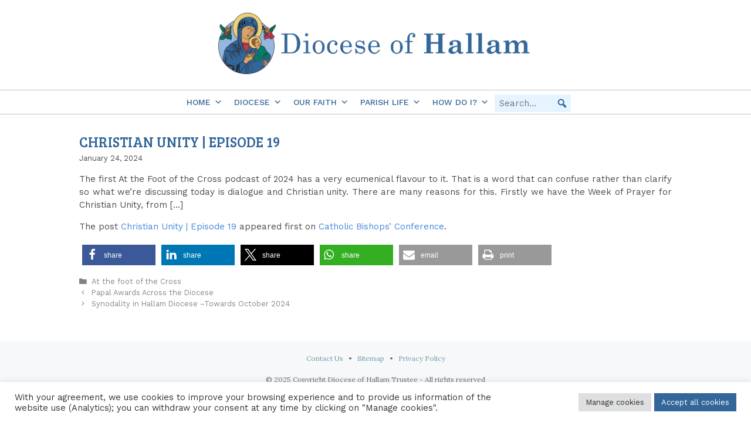

--- FILE ---
content_type: text/html; charset=UTF-8
request_url: https://hallam-diocese.com/christian-unity-episode-19-217/
body_size: 29981
content:
<!DOCTYPE html>
<html dir="ltr" lang="en-GB" prefix="og: https://ogp.me/ns#">
<head>
	<meta charset="UTF-8">
	<title>Christian Unity | Episode 19 - Hallam Diocese</title>
	<style>img:is([sizes="auto" i], [sizes^="auto," i]) { contain-intrinsic-size: 3000px 1500px }</style>
	
		<!-- All in One SEO 4.8.0 - aioseo.com -->
	<meta name="description" content="The first At the Foot of the Cross podcast of 2024 has a very ecumenical flavour to it. That is a word that can confuse rather than clarify so what we’re discussing today is dialogue and Christian unity. There are many reasons for this. Firstly we have the Week of Prayer for Christian Unity, from" />
	<meta name="robots" content="max-image-preview:large" />
	<link rel="canonical" href="https://hallam-diocese.com/christian-unity-episode-19-217/" />
	<meta name="generator" content="All in One SEO (AIOSEO) 4.8.0" />
		<meta property="og:locale" content="en_GB" />
		<meta property="og:site_name" content="Hallam Diocese - Welcome to the Diocese of Hallam" />
		<meta property="og:type" content="article" />
		<meta property="og:title" content="Christian Unity | Episode 19 - Hallam Diocese" />
		<meta property="og:description" content="The first At the Foot of the Cross podcast of 2024 has a very ecumenical flavour to it. That is a word that can confuse rather than clarify so what we’re discussing today is dialogue and Christian unity. There are many reasons for this. Firstly we have the Week of Prayer for Christian Unity, from" />
		<meta property="og:url" content="https://hallam-diocese.com/christian-unity-episode-19-217/" />
		<meta property="og:image" content="https://hallam-diocese.com/wp-content/uploads/sites/9/2023/09/DOH-Logo-F.png" />
		<meta property="og:image:secure_url" content="https://hallam-diocese.com/wp-content/uploads/sites/9/2023/09/DOH-Logo-F.png" />
		<meta property="og:image:width" content="820" />
		<meta property="og:image:height" content="410" />
		<meta property="article:published_time" content="2024-01-24T10:23:43+00:00" />
		<meta property="article:modified_time" content="2024-01-24T10:23:43+00:00" />
		<meta name="twitter:card" content="summary_large_image" />
		<meta name="twitter:title" content="Christian Unity | Episode 19 - Hallam Diocese" />
		<meta name="twitter:description" content="The first At the Foot of the Cross podcast of 2024 has a very ecumenical flavour to it. That is a word that can confuse rather than clarify so what we’re discussing today is dialogue and Christian unity. There are many reasons for this. Firstly we have the Week of Prayer for Christian Unity, from" />
		<meta name="twitter:image" content="https://hallam-diocese.com/wp-content/uploads/sites/9/2023/09/DOH-Logo-W.png" />
		<script type="application/ld+json" class="aioseo-schema">
			{"@context":"https:\/\/schema.org","@graph":[{"@type":"BlogPosting","@id":"https:\/\/hallam-diocese.com\/christian-unity-episode-19-217\/#blogposting","name":"Christian Unity | Episode 19 - Hallam Diocese","headline":"Christian Unity | Episode 19","author":{"@id":"https:\/\/hallam-diocese.com\/author\/#author"},"publisher":{"@id":"https:\/\/hallam-diocese.com\/#organization"},"image":{"@type":"ImageObject","url":"https:\/\/hallam-diocese.com\/wp-content\/uploads\/sites\/9\/2015\/03\/DOH-Logo-333x115-1-e1595326257117.png","@id":"https:\/\/hallam-diocese.com\/#articleImage","width":328,"height":115,"caption":"Logo Hallam Diocese"},"datePublished":"2024-01-24T10:23:43+00:00","dateModified":"2024-01-24T10:23:43+00:00","inLanguage":"en-GB","mainEntityOfPage":{"@id":"https:\/\/hallam-diocese.com\/christian-unity-episode-19-217\/#webpage"},"isPartOf":{"@id":"https:\/\/hallam-diocese.com\/christian-unity-episode-19-217\/#webpage"},"articleSection":"At the foot of the Cross"},{"@type":"BreadcrumbList","@id":"https:\/\/hallam-diocese.com\/christian-unity-episode-19-217\/#breadcrumblist","itemListElement":[{"@type":"ListItem","@id":"https:\/\/hallam-diocese.com\/#listItem","position":1,"name":"Home","item":"https:\/\/hallam-diocese.com\/","nextItem":{"@type":"ListItem","@id":"https:\/\/hallam-diocese.com\/christian-unity-episode-19-217\/#listItem","name":"Christian Unity | Episode 19"}},{"@type":"ListItem","@id":"https:\/\/hallam-diocese.com\/christian-unity-episode-19-217\/#listItem","position":2,"name":"Christian Unity | Episode 19","previousItem":{"@type":"ListItem","@id":"https:\/\/hallam-diocese.com\/#listItem","name":"Home"}}]},{"@type":"Organization","@id":"https:\/\/hallam-diocese.com\/#organization","name":"Hallam Diocese","description":"Welcome to the Diocese of Hallam","url":"https:\/\/hallam-diocese.com\/","telephone":"+441142566401","logo":{"@type":"ImageObject","url":"https:\/\/hallam-diocese.com\/wp-content\/uploads\/sites\/9\/2015\/03\/DOH-Logo-333x115-1-e1595326257117.png","@id":"https:\/\/hallam-diocese.com\/christian-unity-episode-19-217\/#organizationLogo","width":328,"height":115,"caption":"Logo Hallam Diocese"},"image":{"@id":"https:\/\/hallam-diocese.com\/christian-unity-episode-19-217\/#organizationLogo"}},{"@type":"WebPage","@id":"https:\/\/hallam-diocese.com\/christian-unity-episode-19-217\/#webpage","url":"https:\/\/hallam-diocese.com\/christian-unity-episode-19-217\/","name":"Christian Unity | Episode 19 - Hallam Diocese","description":"The first At the Foot of the Cross podcast of 2024 has a very ecumenical flavour to it. That is a word that can confuse rather than clarify so what we\u2019re discussing today is dialogue and Christian unity. There are many reasons for this. Firstly we have the Week of Prayer for Christian Unity, from","inLanguage":"en-GB","isPartOf":{"@id":"https:\/\/hallam-diocese.com\/#website"},"breadcrumb":{"@id":"https:\/\/hallam-diocese.com\/christian-unity-episode-19-217\/#breadcrumblist"},"author":{"@id":"https:\/\/hallam-diocese.com\/author\/#author"},"creator":{"@id":"https:\/\/hallam-diocese.com\/author\/#author"},"datePublished":"2024-01-24T10:23:43+00:00","dateModified":"2024-01-24T10:23:43+00:00"},{"@type":"WebSite","@id":"https:\/\/hallam-diocese.com\/#website","url":"https:\/\/hallam-diocese.com\/","name":"Hallam Diocese","description":"Welcome to the Diocese of Hallam","inLanguage":"en-GB","publisher":{"@id":"https:\/\/hallam-diocese.com\/#organization"}}]}
		</script>
		<!-- All in One SEO -->

<meta name="viewport" content="width=device-width, initial-scale=1"><link href='https://fonts.gstatic.com' crossorigin rel='preconnect' />
<link href='https://fonts.googleapis.com' crossorigin rel='preconnect' />
<link rel="alternate" type="application/rss+xml" title="Hallam Diocese &raquo; Feed" href="https://hallam-diocese.com/feed/" />
<link rel="alternate" type="application/rss+xml" title="Hallam Diocese &raquo; Comments Feed" href="https://hallam-diocese.com/comments/feed/" />
<script>
window._wpemojiSettings = {"baseUrl":"https:\/\/s.w.org\/images\/core\/emoji\/15.0.3\/72x72\/","ext":".png","svgUrl":"https:\/\/s.w.org\/images\/core\/emoji\/15.0.3\/svg\/","svgExt":".svg","source":{"concatemoji":"https:\/\/hallam-diocese.com\/wp-includes\/js\/wp-emoji-release.min.js?ver=6.7.4"}};
/*! This file is auto-generated */
!function(i,n){var o,s,e;function c(e){try{var t={supportTests:e,timestamp:(new Date).valueOf()};sessionStorage.setItem(o,JSON.stringify(t))}catch(e){}}function p(e,t,n){e.clearRect(0,0,e.canvas.width,e.canvas.height),e.fillText(t,0,0);var t=new Uint32Array(e.getImageData(0,0,e.canvas.width,e.canvas.height).data),r=(e.clearRect(0,0,e.canvas.width,e.canvas.height),e.fillText(n,0,0),new Uint32Array(e.getImageData(0,0,e.canvas.width,e.canvas.height).data));return t.every(function(e,t){return e===r[t]})}function u(e,t,n){switch(t){case"flag":return n(e,"\ud83c\udff3\ufe0f\u200d\u26a7\ufe0f","\ud83c\udff3\ufe0f\u200b\u26a7\ufe0f")?!1:!n(e,"\ud83c\uddfa\ud83c\uddf3","\ud83c\uddfa\u200b\ud83c\uddf3")&&!n(e,"\ud83c\udff4\udb40\udc67\udb40\udc62\udb40\udc65\udb40\udc6e\udb40\udc67\udb40\udc7f","\ud83c\udff4\u200b\udb40\udc67\u200b\udb40\udc62\u200b\udb40\udc65\u200b\udb40\udc6e\u200b\udb40\udc67\u200b\udb40\udc7f");case"emoji":return!n(e,"\ud83d\udc26\u200d\u2b1b","\ud83d\udc26\u200b\u2b1b")}return!1}function f(e,t,n){var r="undefined"!=typeof WorkerGlobalScope&&self instanceof WorkerGlobalScope?new OffscreenCanvas(300,150):i.createElement("canvas"),a=r.getContext("2d",{willReadFrequently:!0}),o=(a.textBaseline="top",a.font="600 32px Arial",{});return e.forEach(function(e){o[e]=t(a,e,n)}),o}function t(e){var t=i.createElement("script");t.src=e,t.defer=!0,i.head.appendChild(t)}"undefined"!=typeof Promise&&(o="wpEmojiSettingsSupports",s=["flag","emoji"],n.supports={everything:!0,everythingExceptFlag:!0},e=new Promise(function(e){i.addEventListener("DOMContentLoaded",e,{once:!0})}),new Promise(function(t){var n=function(){try{var e=JSON.parse(sessionStorage.getItem(o));if("object"==typeof e&&"number"==typeof e.timestamp&&(new Date).valueOf()<e.timestamp+604800&&"object"==typeof e.supportTests)return e.supportTests}catch(e){}return null}();if(!n){if("undefined"!=typeof Worker&&"undefined"!=typeof OffscreenCanvas&&"undefined"!=typeof URL&&URL.createObjectURL&&"undefined"!=typeof Blob)try{var e="postMessage("+f.toString()+"("+[JSON.stringify(s),u.toString(),p.toString()].join(",")+"));",r=new Blob([e],{type:"text/javascript"}),a=new Worker(URL.createObjectURL(r),{name:"wpTestEmojiSupports"});return void(a.onmessage=function(e){c(n=e.data),a.terminate(),t(n)})}catch(e){}c(n=f(s,u,p))}t(n)}).then(function(e){for(var t in e)n.supports[t]=e[t],n.supports.everything=n.supports.everything&&n.supports[t],"flag"!==t&&(n.supports.everythingExceptFlag=n.supports.everythingExceptFlag&&n.supports[t]);n.supports.everythingExceptFlag=n.supports.everythingExceptFlag&&!n.supports.flag,n.DOMReady=!1,n.readyCallback=function(){n.DOMReady=!0}}).then(function(){return e}).then(function(){var e;n.supports.everything||(n.readyCallback(),(e=n.source||{}).concatemoji?t(e.concatemoji):e.wpemoji&&e.twemoji&&(t(e.twemoji),t(e.wpemoji)))}))}((window,document),window._wpemojiSettings);
</script>
<link rel='stylesheet' id='generate-fonts-css' href='//fonts.googleapis.com/css?family=Work+Sans:100,200,300,regular,500,600,700,800,900|Droid+Serif:regular,italic,700,700italic|Satisfy:regular|Bree+Serif:regular|Lora:regular,italic,700,700italic' media='all' />
<style id='wp-emoji-styles-inline-css'>

	img.wp-smiley, img.emoji {
		display: inline !important;
		border: none !important;
		box-shadow: none !important;
		height: 1em !important;
		width: 1em !important;
		margin: 0 0.07em !important;
		vertical-align: -0.1em !important;
		background: none !important;
		padding: 0 !important;
	}
</style>
<style id='wp-block-library-inline-css'>
:root{--wp-admin-theme-color:#007cba;--wp-admin-theme-color--rgb:0,124,186;--wp-admin-theme-color-darker-10:#006ba1;--wp-admin-theme-color-darker-10--rgb:0,107,161;--wp-admin-theme-color-darker-20:#005a87;--wp-admin-theme-color-darker-20--rgb:0,90,135;--wp-admin-border-width-focus:2px;--wp-block-synced-color:#7a00df;--wp-block-synced-color--rgb:122,0,223;--wp-bound-block-color:var(--wp-block-synced-color)}@media (min-resolution:192dpi){:root{--wp-admin-border-width-focus:1.5px}}.wp-element-button{cursor:pointer}:root{--wp--preset--font-size--normal:16px;--wp--preset--font-size--huge:42px}:root .has-very-light-gray-background-color{background-color:#eee}:root .has-very-dark-gray-background-color{background-color:#313131}:root .has-very-light-gray-color{color:#eee}:root .has-very-dark-gray-color{color:#313131}:root .has-vivid-green-cyan-to-vivid-cyan-blue-gradient-background{background:linear-gradient(135deg,#00d084,#0693e3)}:root .has-purple-crush-gradient-background{background:linear-gradient(135deg,#34e2e4,#4721fb 50%,#ab1dfe)}:root .has-hazy-dawn-gradient-background{background:linear-gradient(135deg,#faaca8,#dad0ec)}:root .has-subdued-olive-gradient-background{background:linear-gradient(135deg,#fafae1,#67a671)}:root .has-atomic-cream-gradient-background{background:linear-gradient(135deg,#fdd79a,#004a59)}:root .has-nightshade-gradient-background{background:linear-gradient(135deg,#330968,#31cdcf)}:root .has-midnight-gradient-background{background:linear-gradient(135deg,#020381,#2874fc)}.has-regular-font-size{font-size:1em}.has-larger-font-size{font-size:2.625em}.has-normal-font-size{font-size:var(--wp--preset--font-size--normal)}.has-huge-font-size{font-size:var(--wp--preset--font-size--huge)}.has-text-align-center{text-align:center}.has-text-align-left{text-align:left}.has-text-align-right{text-align:right}#end-resizable-editor-section{display:none}.aligncenter{clear:both}.items-justified-left{justify-content:flex-start}.items-justified-center{justify-content:center}.items-justified-right{justify-content:flex-end}.items-justified-space-between{justify-content:space-between}.screen-reader-text{border:0;clip:rect(1px,1px,1px,1px);clip-path:inset(50%);height:1px;margin:-1px;overflow:hidden;padding:0;position:absolute;width:1px;word-wrap:normal!important}.screen-reader-text:focus{background-color:#ddd;clip:auto!important;clip-path:none;color:#444;display:block;font-size:1em;height:auto;left:5px;line-height:normal;padding:15px 23px 14px;text-decoration:none;top:5px;width:auto;z-index:100000}html :where(.has-border-color){border-style:solid}html :where([style*=border-top-color]){border-top-style:solid}html :where([style*=border-right-color]){border-right-style:solid}html :where([style*=border-bottom-color]){border-bottom-style:solid}html :where([style*=border-left-color]){border-left-style:solid}html :where([style*=border-width]){border-style:solid}html :where([style*=border-top-width]){border-top-style:solid}html :where([style*=border-right-width]){border-right-style:solid}html :where([style*=border-bottom-width]){border-bottom-style:solid}html :where([style*=border-left-width]){border-left-style:solid}html :where(img[class*=wp-image-]){height:auto;max-width:100%}:where(figure){margin:0 0 1em}html :where(.is-position-sticky){--wp-admin--admin-bar--position-offset:var(--wp-admin--admin-bar--height,0px)}@media screen and (max-width:600px){html :where(.is-position-sticky){--wp-admin--admin-bar--position-offset:0px}}
</style>
<style id='classic-theme-styles-inline-css'>
/*! This file is auto-generated */
.wp-block-button__link{color:#fff;background-color:#32373c;border-radius:9999px;box-shadow:none;text-decoration:none;padding:calc(.667em + 2px) calc(1.333em + 2px);font-size:1.125em}.wp-block-file__button{background:#32373c;color:#fff;text-decoration:none}
</style>
<link rel='stylesheet' id='contact-form-7-css' href='https://hallam-diocese.com/wp-content/plugins/contact-form-7/includes/css/styles.css?ver=5.9.3' media='all' />
<link rel='stylesheet' id='cookie-law-info-css' href='https://hallam-diocese.com/wp-content/plugins/cookie-law-info/legacy/public/css/cookie-law-info-public.css?ver=3.2.7' media='all' />
<link rel='stylesheet' id='cookie-law-info-gdpr-css' href='https://hallam-diocese.com/wp-content/plugins/cookie-law-info/legacy/public/css/cookie-law-info-gdpr.css?ver=3.2.7' media='all' />
<link rel='stylesheet' id='events-manager-css' href='https://hallam-diocese.com/wp-content/plugins/events-manager/includes/css/events-manager.min.css?ver=6.4.6.4' media='all' />
<style id='events-manager-inline-css'>
body .em { --font-family : inherit; --font-weight : inherit; --font-size : 1em; --line-height : inherit; }
</style>
<link rel='stylesheet' id='wp-job-manager-job-listings-css' href='https://hallam-diocese.com/wp-content/plugins/wp-job-manager/assets/dist/css/job-listings.css?ver=598383a28ac5f9f156e4' media='all' />
<link rel='stylesheet' id='wp-show-posts-css' href='https://hallam-diocese.com/wp-content/plugins/wp-show-posts/css/wp-show-posts-min.css?ver=1.1.4' media='all' />
<link rel='stylesheet' id='megamenu-css' href='https://hallam-diocese.com/wp-content/uploads/sites/9/maxmegamenu/style.css?ver=992c51' media='all' />
<link rel='stylesheet' id='dashicons-css' href='https://hallam-diocese.com/wp-includes/css/dashicons.min.css?ver=6.7.4' media='all' />
<link rel='stylesheet' id='megamenu-google-fonts-css' href='//fonts.googleapis.com/css?family=Roboto%3A400%2C700&#038;ver=6.7.4' media='all' />
<link rel='stylesheet' id='megamenu-genericons-css' href='https://hallam-diocese.com/wp-content/plugins/megamenu-pro/icons/genericons/genericons/genericons.css?ver=2.3.1.1' media='all' />
<link rel='stylesheet' id='megamenu-fontawesome-css' href='https://hallam-diocese.com/wp-content/plugins/megamenu-pro/icons/fontawesome/css/font-awesome.min.css?ver=2.3.1.1' media='all' />
<link rel='stylesheet' id='megamenu-fontawesome5-css' href='https://hallam-diocese.com/wp-content/plugins/megamenu-pro/icons/fontawesome5/css/all.min.css?ver=2.3.1.1' media='all' />
<link rel='stylesheet' id='megamenu-fontawesome6-css' href='https://hallam-diocese.com/wp-content/plugins/megamenu-pro/icons/fontawesome6/css/all.min.css?ver=2.3.1.1' media='all' />
<link rel='stylesheet' id='generate-style-grid-css' href='https://hallam-diocese.com/wp-content/themes/generatepress/assets/css/unsemantic-grid.min.css?ver=3.3.1' media='all' />
<link rel='stylesheet' id='generate-style-css' href='https://hallam-diocese.com/wp-content/themes/generatepress/assets/css/style.min.css?ver=3.3.1' media='all' />
<style id='generate-style-inline-css'>
.no-featured-image-padding .featured-image {margin-left:-20px;margin-right:-20px;}.post-image-above-header .no-featured-image-padding .inside-article .featured-image {margin-top:-10px;}@media (max-width:768px){.no-featured-image-padding .featured-image {margin-left:-20px;margin-right:-20px;}.post-image-above-header .no-featured-image-padding .inside-article .featured-image {margin-top:-20px;}}
body{background-color:#ffffff;color:#666666;}a{color:#538cc6;}a:visited{color:#538cc6;}a:hover, a:focus, a:active{color:#336699;}body .grid-container{max-width:1400px;}.wp-block-group__inner-container{max-width:1400px;margin-left:auto;margin-right:auto;}.site-header .header-image{width:540px;}.generate-back-to-top{font-size:20px;border-radius:3px;position:fixed;bottom:30px;right:30px;line-height:40px;width:40px;text-align:center;z-index:10;transition:opacity 300ms ease-in-out;opacity:0.1;transform:translateY(1000px);}.generate-back-to-top__show{opacity:1;transform:translateY(0);}.navigation-search{position:absolute;left:-99999px;pointer-events:none;visibility:hidden;z-index:20;width:100%;top:0;transition:opacity 100ms ease-in-out;opacity:0;}.navigation-search.nav-search-active{left:0;right:0;pointer-events:auto;visibility:visible;opacity:1;}.navigation-search input[type="search"]{outline:0;border:0;vertical-align:bottom;line-height:1;opacity:0.9;width:100%;z-index:20;border-radius:0;-webkit-appearance:none;height:60px;}.navigation-search input::-ms-clear{display:none;width:0;height:0;}.navigation-search input::-ms-reveal{display:none;width:0;height:0;}.navigation-search input::-webkit-search-decoration, .navigation-search input::-webkit-search-cancel-button, .navigation-search input::-webkit-search-results-button, .navigation-search input::-webkit-search-results-decoration{display:none;}.main-navigation li.search-item{z-index:21;}li.search-item.active{transition:opacity 100ms ease-in-out;}.nav-left-sidebar .main-navigation li.search-item.active,.nav-right-sidebar .main-navigation li.search-item.active{width:auto;display:inline-block;float:right;}.gen-sidebar-nav .navigation-search{top:auto;bottom:0;}:root{--contrast:#222222;--contrast-2:#575760;--contrast-3:#b2b2be;--base:#f0f0f0;--base-2:#f7f8f9;--base-3:#ffffff;--accent:#1e73be;}:root .has-contrast-color{color:var(--contrast);}:root .has-contrast-background-color{background-color:var(--contrast);}:root .has-contrast-2-color{color:var(--contrast-2);}:root .has-contrast-2-background-color{background-color:var(--contrast-2);}:root .has-contrast-3-color{color:var(--contrast-3);}:root .has-contrast-3-background-color{background-color:var(--contrast-3);}:root .has-base-color{color:var(--base);}:root .has-base-background-color{background-color:var(--base);}:root .has-base-2-color{color:var(--base-2);}:root .has-base-2-background-color{background-color:var(--base-2);}:root .has-base-3-color{color:var(--base-3);}:root .has-base-3-background-color{background-color:var(--base-3);}:root .has-accent-color{color:var(--accent);}:root .has-accent-background-color{background-color:var(--accent);}body, button, input, select, textarea{font-family:"Work Sans", sans-serif;font-size:15px;}body{line-height:1.5;}p{margin-bottom:1em;}.entry-content > [class*="wp-block-"]:not(:last-child):not(.wp-block-heading){margin-bottom:1em;}.top-bar{font-family:"Droid Serif", serif;font-weight:500;font-size:16px;}.main-title{font-family:"Satisfy", handwriting;font-weight:500;font-size:100px;}.main-navigation a, .menu-toggle{font-weight:600;text-transform:uppercase;font-size:14px;}.main-navigation .main-nav ul ul li a{font-size:13px;}.widget-title{font-family:"Bree Serif", serif;font-size:18px;margin-bottom:10px;}.sidebar .widget, .footer-widgets .widget{font-size:15px;}button:not(.menu-toggle),html input[type="button"],input[type="reset"],input[type="submit"],.button,.wp-block-button .wp-block-button__link{font-family:"Bree Serif", serif;font-size:18px;}h1{font-family:"Bree Serif", serif;text-transform:uppercase;font-size:24px;line-height:1em;margin-bottom:21px;}h2{font-family:"Bree Serif", serif;font-size:24px;line-height:1.5em;}h3{font-family:"Bree Serif", serif;text-transform:uppercase;font-size:20px;line-height:1.3em;}h4{font-family:"Bree Serif", serif;font-size:18px;line-height:1.3em;}h5{font-family:"Bree Serif", serif;font-size:16px;line-height:1.2em;}h6{font-family:"Bree Serif", serif;font-size:14px;line-height:1.3em;}.site-info{font-family:"Lora", serif;font-size:12px;}@media (max-width:768px){.main-title{font-size:30px;}h1{font-size:22px;}h2{font-size:20px;}}.top-bar{background-color:#ffffff;color:#6d9faa;}.top-bar a{color:#6d9faa;}.top-bar a:hover{color:#8bbec1;}.site-header{background-color:#ffffff;color:#636363;}.site-header a{color:#6d9faa;}.site-header a:hover{color:#8bbec1;}.main-title a,.main-title a:hover{color:#6d9faa;}.site-description{color:#757575;}.mobile-menu-control-wrapper .menu-toggle,.mobile-menu-control-wrapper .menu-toggle:hover,.mobile-menu-control-wrapper .menu-toggle:focus,.has-inline-mobile-toggle #site-navigation.toggled{background-color:rgba(0, 0, 0, 0.02);}.main-navigation,.main-navigation ul ul{background-color:#ffffff;}.main-navigation .main-nav ul li a, .main-navigation .menu-toggle, .main-navigation .menu-bar-items{color:#336699;}.main-navigation .main-nav ul li:not([class*="current-menu-"]):hover > a, .main-navigation .main-nav ul li:not([class*="current-menu-"]):focus > a, .main-navigation .main-nav ul li.sfHover:not([class*="current-menu-"]) > a, .main-navigation .menu-bar-item:hover > a, .main-navigation .menu-bar-item.sfHover > a{color:#4488dd;background-color:#ffffff;}button.menu-toggle:hover,button.menu-toggle:focus,.main-navigation .mobile-bar-items a,.main-navigation .mobile-bar-items a:hover,.main-navigation .mobile-bar-items a:focus{color:#336699;}.main-navigation .main-nav ul li[class*="current-menu-"] > a{color:#4488dd;background-color:#ffffff;}.navigation-search input[type="search"],.navigation-search input[type="search"]:active, .navigation-search input[type="search"]:focus, .main-navigation .main-nav ul li.search-item.active > a, .main-navigation .menu-bar-items .search-item.active > a{color:#336699;background-color:#ffffff;}.main-navigation ul ul{background-color:#ffffff;}.main-navigation .main-nav ul ul li a{color:#336699;}.main-navigation .main-nav ul ul li:not([class*="current-menu-"]):hover > a,.main-navigation .main-nav ul ul li:not([class*="current-menu-"]):focus > a, .main-navigation .main-nav ul ul li.sfHover:not([class*="current-menu-"]) > a{color:#4488dd;background-color:#ffffff;}.main-navigation .main-nav ul ul li[class*="current-menu-"] > a{color:#4488dd;background-color:#ffffff;}.separate-containers .inside-article, .separate-containers .comments-area, .separate-containers .page-header, .one-container .container, .separate-containers .paging-navigation, .inside-page-header{color:#4c4c4c;background-color:#ffffff;}.inside-article a,.paging-navigation a,.comments-area a,.page-header a{color:#4488dd;}.inside-article a:hover,.paging-navigation a:hover,.comments-area a:hover,.page-header a:hover{color:#336699;}.entry-header h1,.page-header h1{color:#336699;}.entry-title a{color:#4488dd;}.entry-title a:hover{color:#336699;}.entry-meta{color:#4c4c4c;}.entry-meta a{color:#888888;}.entry-meta a:hover{color:#999999;}h1{color:#336699;}h2{color:#336699;}h3{color:#336699;}h4{color:#336699;}h5{color:#4c4c4c;}.sidebar .widget{color:#666666;background-color:#f7f8f9;}.sidebar .widget a{color:#6d9faa;}.sidebar .widget a:hover{color:#8bbec1;}.sidebar .widget .widget-title{color:#6a8693;}.footer-widgets{color:#666666;background-color:#ffffff;}.footer-widgets a{color:#6d9faa;}.footer-widgets a:hover{color:#8bbec1;}.footer-widgets .widget-title{color:#545151;}.site-info{color:#666666;background-color:#f7f8f9;}.site-info a{color:#6d9faa;}.site-info a:hover{color:#8bbec1;}.footer-bar .widget_nav_menu .current-menu-item a{color:#8bbec1;}input[type="text"],input[type="email"],input[type="url"],input[type="password"],input[type="search"],input[type="tel"],input[type="number"],textarea,select{color:#666666;background-color:#fafafa;border-color:#cccccc;}input[type="text"]:focus,input[type="email"]:focus,input[type="url"]:focus,input[type="password"]:focus,input[type="search"]:focus,input[type="tel"]:focus,input[type="number"]:focus,textarea:focus,select:focus{color:#666666;background-color:#ffffff;border-color:#bfbfbf;}button,html input[type="button"],input[type="reset"],input[type="submit"],a.button,a.wp-block-button__link:not(.has-background){color:#ffffff;background-color:#336699;}button:hover,html input[type="button"]:hover,input[type="reset"]:hover,input[type="submit"]:hover,a.button:hover,button:focus,html input[type="button"]:focus,input[type="reset"]:focus,input[type="submit"]:focus,a.button:focus,a.wp-block-button__link:not(.has-background):active,a.wp-block-button__link:not(.has-background):focus,a.wp-block-button__link:not(.has-background):hover{color:#ffffff;background-color:rgba(51,102,153,0.7);}a.generate-back-to-top{background-color:#6d9faa;color:#ffffff;}a.generate-back-to-top:hover,a.generate-back-to-top:focus{background-color:#8bbec1;color:#ffffff;}:root{--gp-search-modal-bg-color:var(--base-3);--gp-search-modal-text-color:var(--contrast);--gp-search-modal-overlay-bg-color:rgba(0,0,0,0.2);}@media (max-width: 768px){.main-navigation .menu-bar-item:hover > a, .main-navigation .menu-bar-item.sfHover > a{background:none;color:#336699;}}.inside-top-bar{padding:10px 10px 0px 10px;}.inside-header{padding:20px 20px 25px 20px;}.separate-containers .inside-article, .separate-containers .comments-area, .separate-containers .page-header, .separate-containers .paging-navigation, .one-container .site-content, .inside-page-header{padding:10px 20px 0px 20px;}.site-main .wp-block-group__inner-container{padding:10px 20px 0px 20px;}.entry-content .alignwide, body:not(.no-sidebar) .entry-content .alignfull{margin-left:-20px;width:calc(100% + 40px);max-width:calc(100% + 40px);}.one-container.right-sidebar .site-main,.one-container.both-right .site-main{margin-right:20px;}.one-container.left-sidebar .site-main,.one-container.both-left .site-main{margin-left:20px;}.one-container.both-sidebars .site-main{margin:0px 20px 0px 20px;}.separate-containers .widget, .separate-containers .site-main > *, .separate-containers .page-header, .widget-area .main-navigation{margin-bottom:35px;}.separate-containers .site-main{margin:35px;}.both-right.separate-containers .inside-left-sidebar{margin-right:17px;}.both-right.separate-containers .inside-right-sidebar{margin-left:17px;}.both-left.separate-containers .inside-left-sidebar{margin-right:17px;}.both-left.separate-containers .inside-right-sidebar{margin-left:17px;}.separate-containers .page-header-image, .separate-containers .page-header-contained, .separate-containers .page-header-image-single, .separate-containers .page-header-content-single{margin-top:35px;}.separate-containers .inside-right-sidebar, .separate-containers .inside-left-sidebar{margin-top:35px;margin-bottom:35px;}.main-navigation .main-nav ul li a,.menu-toggle,.main-navigation .mobile-bar-items a{padding-left:12px;padding-right:12px;line-height:45px;}.main-navigation .main-nav ul ul li a{padding:14px 12px 14px 12px;}.main-navigation ul ul{width:270px;}.navigation-search input[type="search"]{height:45px;}.rtl .menu-item-has-children .dropdown-menu-toggle{padding-left:12px;}.menu-item-has-children .dropdown-menu-toggle{padding-right:12px;}.menu-item-has-children ul .dropdown-menu-toggle{padding-top:14px;padding-bottom:14px;margin-top:-14px;}.rtl .main-navigation .main-nav ul li.menu-item-has-children > a{padding-right:12px;}.widget-area .widget{padding:20px;}.footer-widgets{padding:0px 20px 20px 20px;}.site-info{padding:20px;}@media (max-width:768px){.separate-containers .inside-article, .separate-containers .comments-area, .separate-containers .page-header, .separate-containers .paging-navigation, .one-container .site-content, .inside-page-header{padding:20px;}.site-main .wp-block-group__inner-container{padding:20px;}.site-info{padding-right:10px;padding-left:10px;}.entry-content .alignwide, body:not(.no-sidebar) .entry-content .alignfull{margin-left:-20px;width:calc(100% + 40px);max-width:calc(100% + 40px);}}/* End cached CSS */@media (max-width: 768px){.main-navigation .menu-toggle,.main-navigation .mobile-bar-items,.sidebar-nav-mobile:not(#sticky-placeholder){display:block;}.main-navigation ul,.gen-sidebar-nav{display:none;}[class*="nav-float-"] .site-header .inside-header > *{float:none;clear:both;}}
.dynamic-author-image-rounded{border-radius:100%;}.dynamic-featured-image, .dynamic-author-image{vertical-align:middle;}.one-container.blog .dynamic-content-template:not(:last-child), .one-container.archive .dynamic-content-template:not(:last-child){padding-bottom:0px;}.dynamic-entry-excerpt > p:last-child{margin-bottom:0px;}
@media (max-width: 768px){.main-navigation .menu-toggle,.main-navigation .mobile-bar-items a,.main-navigation .menu-bar-item > a{padding-left:51px;padding-right:51px;}.main-navigation .main-nav ul li a,.main-navigation .menu-toggle,.main-navigation .mobile-bar-items a,.main-navigation .menu-bar-item > a{line-height:40px;}.main-navigation .site-logo.navigation-logo img, .mobile-header-navigation .site-logo.mobile-header-logo img, .navigation-search input[type="search"]{height:40px;}}.post-image:not(:first-child), .page-content:not(:first-child), .entry-content:not(:first-child), .entry-summary:not(:first-child), footer.entry-meta{margin-top:1em;}.post-image-above-header .inside-article div.featured-image, .post-image-above-header .inside-article div.post-image{margin-bottom:1em;}.main-navigation.slideout-navigation .main-nav > ul > li > a{line-height:60px;}
</style>
<link rel='stylesheet' id='generate-mobile-style-css' href='https://hallam-diocese.com/wp-content/themes/generatepress/assets/css/mobile.min.css?ver=3.3.1' media='all' />
<link rel='stylesheet' id='generate-font-icons-css' href='https://hallam-diocese.com/wp-content/themes/generatepress/assets/css/components/font-icons.min.css?ver=3.3.1' media='all' />
<link rel='stylesheet' id='new-royalslider-core-css-css' href='https://hallam-diocese.com/wp-content/plugins/new-royalslider/lib/royalslider/royalslider.css?ver=3.4.0' media='all' />
<link rel='stylesheet' id='rsDefaultInv-css-css' href='https://hallam-diocese.com/wp-content/plugins/new-royalslider/lib/royalslider/skins/default-inverted/rs-default-inverted.css?ver=3.4.0' media='all' />
<link rel='stylesheet' id='gallery_with_thumbs_text-css-css' href='https://hallam-diocese.com/wp-content/plugins/new-royalslider/lib/royalslider/templates-css/rs-gallery-with-text-thumbs.css?ver=3.4.0' media='all' />
<link rel='stylesheet' id='tablepress-default-css' href='https://hallam-diocese.com/wp-content/uploads/sites/9/tablepress-combined.min.css?ver=18' media='all' />
<link rel='stylesheet' id='simcal-qtip-css' href='https://hallam-diocese.com/wp-content/plugins/google-calendar-events/assets/generated/vendor/jquery.qtip.min.css?ver=3.3.0' media='all' />
<link rel='stylesheet' id='simcal-default-calendar-grid-css' href='https://hallam-diocese.com/wp-content/plugins/google-calendar-events/assets/generated/default-calendar-grid.min.css?ver=3.3.0' media='all' />
<link rel='stylesheet' id='simcal-default-calendar-list-css' href='https://hallam-diocese.com/wp-content/plugins/google-calendar-events/assets/generated/default-calendar-list.min.css?ver=3.3.0' media='all' />
<style id='generateblocks-inline-css'>
.gb-container .wp-block-image img{vertical-align:middle;}.gb-grid-wrapper .wp-block-image{margin-bottom:0;}.gb-highlight{background:none;}
</style>
<link rel='stylesheet' id='generate-offside-css' href='https://hallam-diocese.com/wp-content/plugins/gp-premium/menu-plus/functions/css/offside.min.css?ver=2.4.0' media='all' />
<style id='generate-offside-inline-css'>
:root{--gp-slideout-width:265px;}.slideout-navigation.main-navigation .main-nav ul li a{font-weight:normal;text-transform:none;}.slideout-navigation.main-navigation.do-overlay .main-nav ul ul li a{font-size:1em;}.slideout-navigation, .slideout-navigation a{color:#336699;}.slideout-navigation button.slideout-exit{color:#336699;padding-left:12px;padding-right:12px;}.slideout-navigation .dropdown-menu-toggle:before{content:"\f107";}.slideout-navigation .sfHover > a .dropdown-menu-toggle:before{content:"\f106";}@media (max-width: 768px){.menu-bar-item.slideout-toggle{display:none;}}
</style>
<link rel='stylesheet' id='gp-premium-icons-css' href='https://hallam-diocese.com/wp-content/plugins/gp-premium/general/icons/icons.min.css?ver=2.4.0' media='all' />
<script src="https://hallam-diocese.com/wp-includes/js/jquery/jquery.min.js?ver=3.7.1" id="jquery-core-js"></script>
<script src="https://hallam-diocese.com/wp-includes/js/jquery/jquery-migrate.min.js?ver=3.4.1" id="jquery-migrate-js"></script>
<script id="cookie-law-info-js-extra">
var Cli_Data = {"nn_cookie_ids":["VISITOR_INFO1_LIVE","_gat_gtag_UA_*","CONSENT","CookieLawInfoConsent","YSC","_gid","vuid","_gat_gtag_UA_67019462_1","Calendar","PHPSESSID","cookielawinfo-checkbox-advertisement","_ga"],"cookielist":[],"non_necessary_cookies":{"necessary":["CookieLawInfoConsent","PHPSESSID"],"analytics":["_gat_gtag_UA_*","CONSENT","_gid","vuid","_ga"],"others":["_gat_gtag_UA_67019462_1","Calendar"],"advertisement":["VISITOR_INFO1_LIVE","YSC"]},"ccpaEnabled":"","ccpaRegionBased":"","ccpaBarEnabled":"","strictlyEnabled":["necessary","obligatoire"],"ccpaType":"gdpr","js_blocking":"1","custom_integration":"","triggerDomRefresh":"","secure_cookies":""};
var cli_cookiebar_settings = {"animate_speed_hide":"500","animate_speed_show":"500","background":"#FFF","border":"#b1a6a6c2","border_on":"","button_1_button_colour":"#336699","button_1_button_hover":"#29527a","button_1_link_colour":"#fff","button_1_as_button":"1","button_1_new_win":"","button_2_button_colour":"#333","button_2_button_hover":"#292929","button_2_link_colour":"#444","button_2_as_button":"","button_2_hidebar":"","button_3_button_colour":"#dedfe0","button_3_button_hover":"#b2b2b3","button_3_link_colour":"#333333","button_3_as_button":"1","button_3_new_win":"","button_4_button_colour":"#dedfe0","button_4_button_hover":"#b2b2b3","button_4_link_colour":"#333333","button_4_as_button":"1","button_7_button_colour":"#336699","button_7_button_hover":"#29527a","button_7_link_colour":"#fff","button_7_as_button":"1","button_7_new_win":"","font_family":"inherit","header_fix":"","notify_animate_hide":"1","notify_animate_show":"1","notify_div_id":"#cookie-law-info-bar","notify_position_horizontal":"left","notify_position_vertical":"bottom","scroll_close":"","scroll_close_reload":"","accept_close_reload":"","reject_close_reload":"","showagain_tab":"1","showagain_background":"#fff","showagain_border":"#000","showagain_div_id":"#cookie-law-info-again","showagain_x_position":"10px","text":"#333333","show_once_yn":"","show_once":"10000","logging_on":"","as_popup":"","popup_overlay":"1","bar_heading_text":"","cookie_bar_as":"banner","popup_showagain_position":"bottom-right","widget_position":"left"};
var log_object = {"ajax_url":"https:\/\/hallam-diocese.com\/wp-admin\/admin-ajax.php"};
</script>
<script src="https://hallam-diocese.com/wp-content/plugins/cookie-law-info/legacy/public/js/cookie-law-info-public.js?ver=3.2.7" id="cookie-law-info-js"></script>
<script src="https://hallam-diocese.com/wp-includes/js/jquery/ui/core.min.js?ver=1.13.3" id="jquery-ui-core-js"></script>
<script src="https://hallam-diocese.com/wp-includes/js/jquery/ui/mouse.min.js?ver=1.13.3" id="jquery-ui-mouse-js"></script>
<script src="https://hallam-diocese.com/wp-includes/js/jquery/ui/sortable.min.js?ver=1.13.3" id="jquery-ui-sortable-js"></script>
<script src="https://hallam-diocese.com/wp-includes/js/jquery/ui/datepicker.min.js?ver=1.13.3" id="jquery-ui-datepicker-js"></script>
<script id="jquery-ui-datepicker-js-after">
jQuery(function(jQuery){jQuery.datepicker.setDefaults({"closeText":"Close","currentText":"Today","monthNames":["January","February","March","April","May","June","July","August","September","October","November","December"],"monthNamesShort":["Jan","Feb","Mar","Apr","May","Jun","Jul","Aug","Sep","Oct","Nov","Dec"],"nextText":"Next","prevText":"Previous","dayNames":["Sunday","Monday","Tuesday","Wednesday","Thursday","Friday","Saturday"],"dayNamesShort":["Sun","Mon","Tue","Wed","Thu","Fri","Sat"],"dayNamesMin":["S","M","T","W","T","F","S"],"dateFormat":"MM d, yy","firstDay":1,"isRTL":false});});
</script>
<script src="https://hallam-diocese.com/wp-includes/js/jquery/ui/resizable.min.js?ver=1.13.3" id="jquery-ui-resizable-js"></script>
<script src="https://hallam-diocese.com/wp-includes/js/jquery/ui/draggable.min.js?ver=1.13.3" id="jquery-ui-draggable-js"></script>
<script src="https://hallam-diocese.com/wp-includes/js/jquery/ui/controlgroup.min.js?ver=1.13.3" id="jquery-ui-controlgroup-js"></script>
<script src="https://hallam-diocese.com/wp-includes/js/jquery/ui/checkboxradio.min.js?ver=1.13.3" id="jquery-ui-checkboxradio-js"></script>
<script src="https://hallam-diocese.com/wp-includes/js/jquery/ui/button.min.js?ver=1.13.3" id="jquery-ui-button-js"></script>
<script src="https://hallam-diocese.com/wp-includes/js/jquery/ui/dialog.min.js?ver=1.13.3" id="jquery-ui-dialog-js"></script>
<script id="events-manager-js-extra">
var EM = {"ajaxurl":"https:\/\/hallam-diocese.com\/wp-admin\/admin-ajax.php","locationajaxurl":"https:\/\/hallam-diocese.com\/wp-admin\/admin-ajax.php?action=locations_search","firstDay":"1","locale":"en","dateFormat":"yy-mm-dd","ui_css":"https:\/\/hallam-diocese.com\/wp-content\/plugins\/events-manager\/includes\/css\/jquery-ui\/build.min.css","show24hours":"0","is_ssl":"1","autocomplete_limit":"10","calendar":{"breakpoints":{"small":560,"medium":908,"large":false}},"phone":"","datepicker":{"format":"d\/m\/Y"},"search":{"breakpoints":{"small":650,"medium":850,"full":false}},"url":"https:\/\/hallam-diocese.com\/wp-content\/plugins\/events-manager","bookingInProgress":"Please wait while the booking is being submitted.","tickets_save":"Save Ticket","bookingajaxurl":"https:\/\/hallam-diocese.com\/wp-admin\/admin-ajax.php","bookings_export_save":"Export Bookings","bookings_settings_save":"Save Settings","booking_delete":"Are you sure you want to delete?","booking_offset":"30","bookings":{"submit_button":{"text":{"default":"Send your booking","free":"Send your booking","payment":"Send your booking","processing":"Processing ..."}},"update_listener":""},"bb_full":"Sold Out","bb_book":"Book Now","bb_booking":"Booking...","bb_booked":"Booking Submitted","bb_error":"Booking Error. Try again?","bb_cancel":"Cancel","bb_canceling":"Canceling...","bb_cancelled":"Cancelled","bb_cancel_error":"Cancellation Error. Try again?","txt_search":"Search","txt_searching":"Searching...","txt_loading":"Loading..."};
</script>
<script src="https://hallam-diocese.com/wp-content/plugins/events-manager/includes/js/events-manager.min.js?ver=6.4.6.4" id="events-manager-js"></script>
<link rel="https://api.w.org/" href="https://hallam-diocese.com/wp-json/" /><link rel="alternate" title="JSON" type="application/json" href="https://hallam-diocese.com/wp-json/wp/v2/posts/357289" /><link rel="EditURI" type="application/rsd+xml" title="RSD" href="https://hallam-diocese.com/xmlrpc.php?rsd" />
<meta name="generator" content="WordPress 6.7.4" />
<link rel='shortlink' href='https://hallam-diocese.com/?p=357289' />
<link rel="alternate" title="oEmbed (JSON)" type="application/json+oembed" href="https://hallam-diocese.com/wp-json/oembed/1.0/embed?url=https%3A%2F%2Fhallam-diocese.com%2Fchristian-unity-episode-19-217%2F" />
<link rel="alternate" title="oEmbed (XML)" type="text/xml+oembed" href="https://hallam-diocese.com/wp-json/oembed/1.0/embed?url=https%3A%2F%2Fhallam-diocese.com%2Fchristian-unity-episode-19-217%2F&#038;format=xml" />
<!-- start Simple Custom CSS and JS -->
<style>
#post-68039 td {
	border-style: none;
}</style>
<!-- end Simple Custom CSS and JS -->
<!-- start Simple Custom CSS and JS -->
<style>
div.gmw-form-wrapper.horizontal-gray .gmw-single-taxonomy-wrapper label {
	display: inherit!important;
}

#gmw-radius-slider-field-1 {
	margin-top: 40px;
}

.gmw-radius-slider-field-wrapper {
	width: 150px;
}</style>
<!-- end Simple Custom CSS and JS -->
<!-- start Simple Custom CSS and JS -->
<style>
#mailpoet_captcha_form .mailpoet_validate_success {
    color: #336699 !important;
	font-size: 18px !important;
	padding-top: 45px;
	margin-bottom: 45px;
}

input[type="text"].mailpoet_text {
    border: 4px solid !important;
    border-color: #e2e2e2;
    background-color: #ffffff;
    padding: 16px;
}
</style>
<!-- end Simple Custom CSS and JS -->
<!-- start Simple Custom CSS and JS -->
<style>
.synod-font {
font-size: 20px !important; 
color: #a0246f;
}
.synod-font-c {
color: #a0246f;
}
.synod-title {
font-family: work-sans, sans-serif;
color: #a0246f;
font-size: 200%;
font-weight: 100 !important;
}

.has-drop-cap:not(:focus):first-letter {
    font-weight: 300 !important;
}

</style>
<!-- end Simple Custom CSS and JS -->
<!-- start Simple Custom CSS and JS -->
<style>
@media (min-width: 1012px) {
    .gb-container-c690b504 {
        display: none !important;
    }
}

@media (max-width: 1012px) {
   .gb-container-5b3b061f {
        display: none !important;
    }
}

</style>
<!-- end Simple Custom CSS and JS -->
<!-- start Simple Custom CSS and JS -->
<style>
/* Hide element on Desktop */
@media only screen and (min-width: 768px) {
    .hide-on-desktop {
        display: none !important;
    }
}

/* Hide element on Tablet/Phone */
@media only screen and (max-width: 768px) {
    .hide-on-mobile-tablet {
        display: none !important;
    }
}


</style>
<!-- end Simple Custom CSS and JS -->
<!-- start Simple Custom CSS and JS -->
<style>
#wpsp-101732.wp-show-posts .wp-show-posts-entry-title {
	display: inline-block;
	padding:0.5em 0.9em;
  	border: none;
	background-color: #336699;
  	font-size: 18px;
  	font-weight: 600;
  	cursor: pointer;
    min-width:210px;
	height: auto;
	text-align:center;
 transition: all 0.2s;
}

#wpsp-101732.wp-show-posts .wp-show-posts-inner .wp-show-posts-entry-title a {
    color: #ffffff !important;
	
}

#wpsp-101732.wp-show-posts .wp-show-posts-entry-title:hover {background: #335d87;}


@media only screen and (max-width: 1024px) {
#wpsp-101732.wp-show-posts .wp-show-posts-entry-title{
    min-width:100px !important;
  }
}

/*
#wpsp-101732.wp-show-posts .wp-show-posts-entry-title {
  	border: none;
	background-color: #336699;
  	padding: 14px 28px;
  	font-size: 18px;
  	font-weight: 600;
  	cursor: pointer;
  	display: inline-block;
    min-width:150px;
	height: auto;
}

#wpsp-101732.wp-show-posts .wp-show-posts-inner .wp-show-posts-entry-title a {
    color: #ffffff !important;
}

#wpsp-101732.wp-show-posts .wp-show-posts-entry-title:hover {background: #335d87;}

*/


</style>
<!-- end Simple Custom CSS and JS -->
<!-- start Simple Custom CSS and JS -->
<style>
.menu-item-98291 a {
  color: #C07000 !important;
}
.menu-item-98291 a:hover {
  color: #FF9B0E !important;
}

</style>
<!-- end Simple Custom CSS and JS -->
<!-- start Simple Custom CSS and JS -->
<style>
/* Default state */
.su-spoiler.faqs-spoiler > .su-spoiler-title {

	/* Text Size */
	font-size: 1em !important;
    font-weight: 600 !important;
    padding-bottom: 0 em;

	background: #fff;

	/* Text Color */
	color: #fff;

}


/* Hover state*/
.su-spoiler.faqs-spoiler > .su-spoiler-title:hover {

	/* Text Size */
	font-size: 18px;

	/* Background Color */
	background: #fff;

	/* Text Color */
	color: #000;

}
/* Spoiler Icon*/
.su-spoiler.faqs-spoiler > .su-spoiler-title > .su-spoiler-icon {
	
	/* Icon Color */
	color: #336699;
	
}
/* Spoiler Content */
.su-spoiler.faqs-spoiler > .su-spoiler-content {
  	padding: 0 0 0 2em;

	/* Text Size */
	font-size: 1em;

	/* Background Color */
	background: #fff;

	/* Text Color */
	color: #000;
}

</style>
<!-- end Simple Custom CSS and JS -->
<!-- start Simple Custom CSS and JS -->
<style>
#menu-schoolst  li {
  margin: 0 0.6em;
}

</style>
<!-- end Simple Custom CSS and JS -->
<!-- start Simple Custom CSS and JS -->
<style>
/*.job_listings .search_jobs .search_keywords div,
.job_listings .search_jobs .search_location div {

  background-color: rgb(238,238,238);
}*/
.job_listings .search_jobs label {
  display: none;
}
.job_listings .search_jobs .search_keywords input {
  width: 50%;
  float: left;
}
.job_listings .search_jobs .search_location input {
  width: 49%;
  float: left;
  margin-left: 1%!important;
}
.job_listings .job_filters {
  background-color: rgb(238,238,238);
}
.job_listings .job_filters .search_categories select {
  width: 100%;
  border: none;
  margin-top: 10px;
}
.job_listings .job_filters .search_submit input {
  width: 100%;
}

.job_listings .job_filters .job_types li {
  width: auto;
  float: left;
  margin-right: 8px;
  min-width: 100px;
}
.job_listings .job_filters ul {
  display: table;
  padding-left: 8px;
}
</style>
<!-- end Simple Custom CSS and JS -->
<!-- start Simple Custom CSS and JS -->
<style>
body.home img.rsImg {
  margin: 0!important;
  width: 100%!important;
}

</style>
<!-- end Simple Custom CSS and JS -->
<!-- start Simple Custom CSS and JS -->
<style>
#mc_embed_signup input {
    border: 1px solid #ABB0B2 !important;
}

#mc_embed_signup .button {
background-color: #336699 !important;
vertical-align: middle;
 border: none !important;
 border-radius: 0 !important;
}
#mc_embed_signup .button:hover {
    background-color: #5b9fe3 !important;
}
</style>
<!-- end Simple Custom CSS and JS -->
<!-- start Simple Custom CSS and JS -->
<style>
#mega-menu-wrap-max_mega_menu_1 #mega-menu-max_mega_menu_1 > li.mega-menu-item > a.mega-menu-link {
    font-weight: 600 !important;
}
#mega-menu-wrap-max_mega_menu_1 #mega-menu-max_mega_menu_1 > li.mega-menu-flyout ul.mega-sub-menu li.mega-menu-item a.mega-menu-link {
    font-size: 13px !important;
    font-weight: 600 !important;
}
#mega-menu-wrap-max_mega_menu_5 #mega-menu-max_mega_menu_5 > li.mega-menu-item > a.mega-menu-link {
    font-weight: 600 !important;
}
#mega-menu-wrap-max_mega_menu_5 #mega-menu-max_mega_menu_5 > li.mega-menu-flyout ul.mega-sub-menu li.mega-menu-item a.mega-menu-link {
    font-size: 13px !important;
    font-weight: 600 !important;
}
</style>
<!-- end Simple Custom CSS and JS -->
<!-- start Simple Custom CSS and JS -->
<style>
.wp-block-file a.wp-block-file__button, 
.wp-block-file a.wp-block-file__buton:visited {
	background-color: #336699;
	color: #fff;
}
.wp-block-file a.wp-block-file__button:active, 
.wp-block-file a.wp-block-file__button:focus, 
.wp-block-file a.wp-block-file__button:hover, 
	background-color: rgba(51,102,153,0.7);
	color: #fff;
}	

</style>
<!-- end Simple Custom CSS and JS -->
<!-- start Simple Custom CSS and JS -->
<style>
.trustee .wp-show-posts-entry-title,
.trustee .wp-show-posts-image img{
    pointer-events: none;
}

</style>
<!-- end Simple Custom CSS and JS -->
<!-- start Simple Custom CSS and JS -->
<style>
/* menu options were too long forcing a scroll bar and screen movement */
.main-navigation .main-nav ul ul li a {
    padding: 8px 15px 8px 15px !important;
}


/* Avoid overlapping titles in Caritas News */
.entry-header h1, .page-header h1 {
line-height: 1em !important;
}

/* Posts content width */
.single .container.grid-container {
    max-width: 1050px !important;
}

/* to empty default widget content which is forced clear with an empty text widget */
.sidebar .widget {
    color: #fff;
    background-color: #fff;
}

body .wp-show-posts:not(.wp-show-posts-columns) .wp-show-posts-single:not(:last-child) {
    margin-bottom: 12px;
}

</style>
<!-- end Simple Custom CSS and JS -->
<!-- start Simple Custom CSS and JS -->
<style>
.galleryTextThumbs .rsThumbs h5 {
    text-align: left !important;
}

</style>
<!-- end Simple Custom CSS and JS -->
<!-- start Simple Custom CSS and JS -->
<style>
/*
#wpsp-RECENTPUBLICATIONS.wp-show-posts .wp-show-posts-entry-title,
#wpsp-CURIADATES.wp-show-posts .wp-show-posts-entry-title {
	line-height: 5px !important;
  	font-weight: 400 !important;
}
.gb-container-a2de4861,
.gb-container-bfa0404b,
.gb-container-17daf081 {
  min-height: 100px;
}
*/



a.wp-show-posts-read-more, a.wp-show-posts-read-more:visited {
display: inline-block;
padding: 8px 15px;
border: 0px;
border-radius: 0px;
background: #336699;
font-size: 0.8em;
color: #ffffff;
}

a.wp-show-posts-read-more:hover {
display: inline-block;
padding: 8px 15px;
border: 0px; 
background: #5b9fe3;
border-radius: 0px;
color: #ffffff;
font-size: 0.8em;
}

h4.wp-show-posts-entry-title {
    text-align: left;
  	margin-top: 15px !important;
}

.wp-show-posts-inner {
    padding-bottom: 20px !important;
  	text-align: left !important;
}
</style>
<!-- end Simple Custom CSS and JS -->
<!-- start Simple Custom CSS and JS -->
<style>
.entry-content,
.entry-summary {
      text-align: justify;
}

figcaption,
cite {
    font-size: 0.8em;
  	font-style: italic;
  	text-align: center;
}

</style>
<!-- end Simple Custom CSS and JS -->
<!-- start Simple Custom CSS and JS -->
<style>
/* mostrar millas en slider de post locator */
.entry-content label.gmw-radius-slider-label {
  display: block!important;
  overflow: hidden;
  width: 100%;
}
label output.slider-value {
  display: block;
  float: left;
  margin-left: 30%;
}
label span.units {
  display: block;
  float: left
}


</style>
<!-- end Simple Custom CSS and JS -->
<!-- start Simple Custom CSS and JS -->
<style>
.su-spoiler-title {
    border-bottom: 0px solid #fff;
    font-size: 1.2em !important;
    padding-bottom: 26px;
    margin-top: 1em;
    margin-bottom: 0.5em;
    color : #336699;
}

.firstLetter {
    border-bottom: 1px solid #336699 !important;
    color: #336699 !important;
    font-weight: bold;
    font-size: 20px;
    margin: 10px 0;
}
.su-spoiler-style-default > .su-spoiler-title {
  padding-left: 27px;
  padding-right: 0;
  color : #336699 !important;
  font-weight:bold !important;
  font-size : 1em !important;
}

.su-spoiler-icon-caret .su-spoiler-icon:before {
  content: '\f107' !important; /* abierto ... ver acá: https://astronautweb.co/snippet/font-awesome/ */
}

.su-spoiler-icon-caret.su-spoiler-closed .su-spoiler-icon:before {
  content: '\f105' !important; /* cerrado */
}</style>
<!-- end Simple Custom CSS and JS -->
<!-- start Simple Custom CSS and JS -->
<style>
.outer {
	width: 90%;
  	margin: 0 auto;
  	text-align: left !important;
}

.inner {
  	margin-left: 10%;
}

.inner2 {
  	margin-left: 5%;
}
.innerSchool {
  	margin-left: 18%;
}

.center-image {
  display: block;
  margin-left: auto;
  margin-right: auto;
  height: 150px;
}
.church-image {
  display: block;
  margin-left: auto;
  margin-right: auto;
}

.center-title {
  	font-family: "Bree Serif", sans-serif;
  	font-size: 24px;
	text-align: center;
  	text-transform: uppercase;
  	color: #336699;
}

.caritas-image {
  display: block;
  margin-left: 10px;
  margin-right: auto;
}

.caritas-title {
  	font-family: "Bree Serif", sans-serif;
  	font-size: 24px;
	text-align: left;
  	text-transform: uppercase;
  	color: #336699;
}

</style>
<!-- end Simple Custom CSS and JS -->
<!-- start Simple Custom CSS and JS -->
<style>
.wp-show-posts-entry-summary {
	font-size: 14px;
}



body .wp-block-columns .wp-block-column {
    margin-right: 25px;
    margin-left: 25px;
}

.rsDefaultInv, .rsDefaultInv .rsOverflow, .rsDefaultInv .rsSlide, .rsDefaultInv .rsVideoFrameHolder, .rsDefaultInv .rsThumbs {
    background: #fff;
    color: #222;
}


.main-navigation .main-nav ul ul li a {
    text-align: left;
}

button, html input[type="button"], input[type="reset"], input[type="submit"], a.button, a.button:visited, a.wp-block-button__link:not(.has-background) {
    color: #fff;
    background-color: #336699;
}
button:hover, html input[type="button"]:hover, input[type="reset"]:hover, input[type="submit"]:hover, a.button:hover, button:focus, html input[type="button"]:focus, input[type="reset"]:focus, input[type="submit"]:focus, a.button:focus, a.wp-block-button__link:not(.has-background):active, a.wp-block-button__link:not(.has-background):focus, a.wp-block-button__link:not(.has-background):hover {
    color: #fff;
    background-color: #5b9fe3;
}
.rp4wp-related-job_listing>ul li.job_listing a img.company_logo, .rp4wp-related-job_listing>ul li.no_job_listings_found a img.company_logo, ul.job_listings li.job_listing a img.company_logo, ul.job_listings li.no_job_listings_found a img.company_logo {
	display: none;
}
.single_job_listing .company img {
	display: none;
}

.wp-block-image figcaption {
    text-align: center;
}</style>
<!-- end Simple Custom CSS and JS -->
<!-- start Simple Custom CSS and JS -->
<style>
/* estaba para sacar titulos de las paginas, reemplazar con element
.entry-title {display: none;}
.post-70317 header.entry-header {
  display: none;
}*/

.separate-containers .inside-article, .separate-containers .comments-area, .separate-containers .page-header, .separate-containers .paging-navigation, .one-container .site-content, .inside-page-header, .wp-block-group__inner-container {
    padding: 0px 20px 0 20px;
}


.depnav ul 
{
    list-style: none;
    padding: 0;
    margin: 0;
    text-align: center;/*make this change*/
  	line-height: 2em;
 }
.depnav li
 {
    float: none;/*make this change*/
    display:inline;/*make this change*/
    margin: 0 1.15em;
 /* margin: 0 auto; */
 }
 .depnav li a {
    display:inline-block;/*make this change*/
 }
 .depnav 
 {
  /*width: auto;*/
  /*margin: 0 auto;*/
    text-align: center;
 }
.depnav a:link { 
  color: #336699;
    font-weight: 600;
}
.depnav a:visited {
  color: #336699;
    font-weight: 600;
}
.depnav a:hover {
  color: #4488dd;
}

.depnav li.current_page_item a {
/*  text-transform: uppercase;*/
  font-weight: 600;
  color: #4488dd;
}

</style>
<!-- end Simple Custom CSS and JS -->
<!-- start Simple Custom CSS and JS -->
<style>
 .mar100 
 {
   margin-left: 100px !important;
 }
.su-tabs {
  border-radius: 0px !important;
}
.su-tabs-nav span {
  border-top-left-radius: 0px !important;
  border-top-right-radius: 0px !important;
}
.job_filters .search_jobs {
    padding: .5em !important;
    line-height: 1.2em !important;
}
.job_filters .search_jobs div.search_submit {
    padding-top: 0px !important;
}
input[type="text"], input[type="email"], textarea {
    border: 0px solid !important;
      padding: 8px !important;
}

.su-tabs.locations-custom-tabs {
/*  background-color: #96B7DF;*/
  background-color: #eeeeee;
  color: #336699 !important;
}
.su-tabs-nav span {
  color: #336699 !important;
}

.su-tabs.locations-custom-tabs .su-tabs-nav span.su-tabs-current {
  background-color: #fff;
  color: #336699 !important;
}

.su-tabs.locations-custom-tabs .su-tabs-pane {
  padding: 1em;
  font-size: 15px;
  background-color: #fff;
}

.su-tabs-nav span {
  font-weight: bold;
}

.su-spoiler.my-custom-spoiler .su-spoiler-title {
  background-color: #fff;
}

.su-spoiler.my-custom-spoiler .su-spoiler-title .su-spoiler-icon,
.su-spoiler.su-spoiler-closed.my-custom-spoiler .su-spoiler-title .su-spoiler-icon {
  font-size: 25px !important;
/*  left: 3px;*/
  background-color: #fff;
}

.su-spoiler.my-custom-spoiler .su-spoiler-content {
  background-color: #fff;
} 

.su-spoiler-title {
    font-size: 15px !important;
    color: #333 !important;
}
.su-spoiler.my-custom-spoiler .su-spoiler-title {
    background-color: #fff;
}
.su-spoiler-style-simple>.su-spoiler-title {
    padding: 5px 0px !important;
}

</style>
<!-- end Simple Custom CSS and JS -->
<!-- start Simple Custom CSS and JS -->
<script>
(function() {
    // Function to load a script dynamically
    function loadScript(url) {
        var script = document.createElement('script');
        script.src = url;
        script.async = true;
        document.head.appendChild(script);
    }

    // Get the current URL
    var currentUrl = window.location.href;

    // Check if the current URL matches the specific condition
    if (currentUrl.includes('pope-francis-book-of-condolence')) {
        // Load the script from another domain
		//loadScript('https://caspar.church/messages/index.asp?GroupID=878&BookID=3');
        
		loadScript('https://www.caspar.church/condolence/js/?GroupID=878');
    } 
})();</script>
<!-- end Simple Custom CSS and JS -->
<!-- start Simple Custom CSS and JS -->
<!-- Global site tag (gtag.js) - Google Analytics -->
<script async src="https://www.googletagmanager.com/gtag/js?id=UA-67019462-1"></script>
<script>
  window.dataLayer = window.dataLayer || [];
  function gtag(){dataLayer.push(arguments);}
  gtag('js', new Date());

  gtag('config', 'UA-67019462-1', { 'anonymize_ip': true });
</script><!-- end Simple Custom CSS and JS -->
<style type="text/css">
.feedzy-rss-link-icon:after {
	content: url("https://hallam-diocese.com/wp-content/plugins/feedzy-rss-feeds/img/external-link.png");
	margin-left: 3px;
}
</style>
					<!-- Global site tag (gtag.js) - added by HT Easy Ga4 -->
			<script async src="https://www.googletagmanager.com/gtag/js?id=G-1ENWGB6MSG"></script>
			<script>
				window.dataLayer = window.dataLayer || [];
				function gtag(){dataLayer.push(arguments);}
				gtag('js', new Date());

				gtag('config', 'G-1ENWGB6MSG');
			</script>
				<script>
			document.documentElement.className = document.documentElement.className.replace( 'no-js', 'js' );
		</script>
				<style>
			.no-js img.lazyload { display: none; }
			figure.wp-block-image img.lazyloading { min-width: 150px; }
							.lazyload, .lazyloading { opacity: 0; }
				.lazyloaded {
					opacity: 1;
					transition: opacity 400ms;
					transition-delay: 0ms;
				}
					</style>
		<link rel="icon" href="https://hallam-diocese.com/wp-content/uploads/sites/9/2020/08/cropped-DOH-Site-Icon-32x32.png" sizes="32x32" />
<link rel="icon" href="https://hallam-diocese.com/wp-content/uploads/sites/9/2020/08/cropped-DOH-Site-Icon-192x192.png" sizes="192x192" />
<link rel="apple-touch-icon" href="https://hallam-diocese.com/wp-content/uploads/sites/9/2020/08/cropped-DOH-Site-Icon-180x180.png" />
<meta name="msapplication-TileImage" content="https://hallam-diocese.com/wp-content/uploads/sites/9/2020/08/cropped-DOH-Site-Icon-270x270.png" />
		<style id="wp-custom-css">
			

/* GeneratePress Site CSS */ /* ===============================
	SITE HEADER 
=============================== */

/* hide topbar on mobile */
@media (max-width: 768px) {
	.top-bar {
		display: none;
	}
}

/* lightweight social icon spacing and transparency */
.lsi-social-icons li a, .lsi-social-icons li a:hover {
	padding: 4px 8px !important; 
}

/* rule under top bar */
.top-bar {
	border-bottom: solid 1px rgba(136,136,136,0.5);
}

/* navigation top and bottom rules */
#site-navigation {
	border-top:  solid 1px rgba(136,136,136,0.5);
	border-bottom: solid 1px rgba(136,136,136,0.5);
}

/* center align text in menus */
.main-navigation .main-nav ul li a, .menu-toggle, .main-navigation .mobile-bar-items a {
	text-align: center;
}

/* mobile slideout menu top padding */
#generate-slideout-menu {
	padding-top: 20px;
}

/* ===============================
	HOME PAGE HEADER
=============================== */

/* home hero headline */
.hero-header {
	font-size: 70px; 
	line-height: 1.3em;
	text-shadow: 1px 1px 2px rgba(20, 20, 20, 0.4);
}

/* home hero mobile headline */
@media (max-width: 768px) {
	.hero-header {
		font-size: 50px;
		line-height: 1.1em;
	}
}

/* home hero sub headline */
.hero-text {
	font-size: 22px; 
	text-shadow: 1px 1px 2px rgba(20, 20, 20, 0.4);
}

/* home hero rule */
hr.hero-rule {
	width: 80px; 
	height: 4px; 
	background-color:#ffffff; 
	margin: 20px auto 30px auto;
}

/* mobile hero top and bottom padding */
@media( max-width: 480px ) {
	.page-header-content-container {
		padding-top: 60px; 
		padding-bottom: 80px;
	}
}

/* ===============================
	BLOG POSTS  
=============================== */

/* blog posts width */
body.single .site.grid-container {
	max-width: 800px;
} 

/* ===============================
	BUTTON STYLING 
=============================== */

/* gp, mailchimp and ninja forms button styling */
button, html input[type="button"], input[type="reset"], input[type="submit"], a.button, a.button:visited {
	padding: 14px 20px;
	margin-top: 10px;
	border-radius: 0px;
	transition: all 0.6s ease 0s;
}

/* ===============================
	MAILCHIMP AND NINJA FORMS 
=============================== */

/* mailchimp and ninja forms input styling */
input[type="text"], input[type="email"], textarea {
	border: 4px solid;
	border-color: #e2e2e2;
	background-color: #ffffff;
	padding: 16px;
}

/* ninja forms hide required message and asterisk */
.nf-form-fields-required, .ninja-forms-req-symbol {
	display: none;
}

/* mailchimp form width */
.mc4wp-form input[type=submit], .mc4wp-form-fields input[type="email"] {
	text-align: center;
	width: 100%;
}

/* ===============================
	WP FEATHERLIGHT
=============================== */

/* wp featherlight responsive columns */
.gallery .gallery-item,
.gallery-columns-2 .gallery-item:nth-child(2n+1),
.gallery-columns-3 .gallery-item:nth-child(3n+1),
.gallery-columns-4 .gallery-item:nth-child(4n+1) {
	clear: none;
}

/* wp featherlight tablet columns */
@media (max-width: 768px) {
	.gallery-columns-2 .gallery-item,
	.gallery-columns-3 .gallery-item,
	.gallery-columns-4 .gallery-item {
		max-width: 50%;
	}
}

/* wp featherlight mobile columns */
@media only screen and (max-width: 480px) {
	.gallery-columns-2 .gallery-item,
	.gallery-columns-3 .gallery-item,
	.gallery-columns-4 .gallery-item {
		max-width: 100%;
	}
} /* End GeneratePress Site CSS */		</style>
		<style type="text/css">/** Mega Menu CSS: fs **/</style>
</head>

<body class="post-template-default single single-post postid-357289 single-format-standard wp-custom-logo wp-embed-responsive post-image-below-header post-image-aligned-center slideout-enabled slideout-mobile sticky-menu-fade mega-menu-max-mega-menu-1 mega-menu-max-mega-menu-2 mega-menu-max-mega-menu-3 mega-menu-max-mega-menu-4 mega-menu-max-mega-menu-5 mega-menu-max-mega-menu-6 mega-menu-max-mega-menu-7 mega-menu-primary mega-menu-max-mega-menu-8 mega-menu-max-mega-menu-9 no-sidebar nav-below-header separate-containers fluid-header active-footer-widgets-1 nav-search-enabled nav-aligned-left header-aligned-center dropdown-hover generatepress" itemtype="https://schema.org/Blog" itemscope>
	<a class="screen-reader-text skip-link" href="#content" title="Skip to content">Skip to content</a>		<header class="site-header" id="masthead" aria-label="Site"  itemtype="https://schema.org/WPHeader" itemscope>
			<div class="inside-header grid-container grid-parent">
				<div class="site-logo">
					<a href="https://hallam-diocese.com/" rel="home">
						<img   alt="Hallam Diocese"  data-srcset="https://hallam-diocese.com/wp-content/uploads/sites/9/2020/04/DOH-Logo-2.png 1x, https://hallam-diocese.com/wp-content/uploads/sites/9/2020/04/DOH-Logo-2.png 2x" width="4500" height="900" data-src="https://hallam-diocese.com/wp-content/uploads/sites/9/2020/04/DOH-Logo-2.png" class="header-image is-logo-image lazyload" src="[data-uri]" /><noscript><img  class="header-image is-logo-image" alt="Hallam Diocese" src="https://hallam-diocese.com/wp-content/uploads/sites/9/2020/04/DOH-Logo-2.png" srcset="https://hallam-diocese.com/wp-content/uploads/sites/9/2020/04/DOH-Logo-2.png 1x, https://hallam-diocese.com/wp-content/uploads/sites/9/2020/04/DOH-Logo-2.png 2x" width="4500" height="900" /></noscript>
					</a>
				</div>			</div>
		</header>
				<nav class="main-navigation grid-container grid-parent sub-menu-right" id="site-navigation" aria-label="Primary"  itemtype="https://schema.org/SiteNavigationElement" itemscope>
			<div class="inside-navigation grid-container grid-parent">
								<button class="menu-toggle" aria-controls="generate-slideout-menu" aria-expanded="false">
					<span class="mobile-menu">MENU</span>				</button>
				<div id="mega-menu-wrap-primary" class="mega-menu-wrap"><div class="mega-menu-toggle"><div class="mega-toggle-blocks-left"></div><div class="mega-toggle-blocks-center"></div><div class="mega-toggle-blocks-right"><div class='mega-toggle-block mega-menu-toggle-animated-block mega-toggle-block-0' id='mega-toggle-block-0'><button aria-label="Toggle Menu" class="mega-toggle-animated mega-toggle-animated-slider" type="button" aria-expanded="false">
                  <span class="mega-toggle-animated-box">
                    <span class="mega-toggle-animated-inner"></span>
                  </span>
                </button></div></div></div><ul id="mega-menu-primary" class="mega-menu max-mega-menu mega-menu-horizontal mega-no-js" data-event="hover_intent" data-effect="fade_up" data-effect-speed="200" data-effect-mobile="disabled" data-effect-speed-mobile="0" data-mobile-force-width="false" data-second-click="go" data-document-click="collapse" data-vertical-behaviour="standard" data-breakpoint="768" data-unbind="true" data-mobile-state="collapse_all" data-hover-intent-timeout="300" data-hover-intent-interval="100"><li class='mega-menu-item mega-menu-item-type-custom mega-menu-item-object-custom mega-menu-item-has-children mega-align-bottom-left mega-menu-flyout mega-menu-item-102583' id='mega-menu-item-102583'><a class="mega-menu-link" href="/" aria-haspopup="true" aria-expanded="false" tabindex="0">Home<span class="mega-indicator"></span></a>
<ul class="mega-sub-menu">
<li class='mega-smooth-scroll mega-menu-item mega-menu-item-type-custom mega-menu-item-object-custom mega-menu-item-102584 smooth-scroll' id='mega-menu-item-102584'><a class="mega-menu-link" href="#diocesannews">Diocesan News</a></li><li class='mega-smooth-scroll mega-menu-item mega-menu-item-type-custom mega-menu-item-object-custom mega-menu-item-102585 smooth-scroll' id='mega-menu-item-102585'><a class="mega-menu-link" href="#eventsandpublications">Upcoming Events</a></li><li class='mega-smooth-scroll mega-menu-item mega-menu-item-type-custom mega-menu-item-object-custom mega-menu-item-102586 smooth-scroll' id='mega-menu-item-102586'><a class="mega-menu-link" href="#eventsandpublications">Recent Publications</a></li><li class='mega-smooth-scroll mega-menu-item mega-menu-item-type-custom mega-menu-item-object-custom mega-menu-item-102587 smooth-scroll' id='mega-menu-item-102587'><a class="mega-menu-link" href="#curiadates">Curia Dates</a></li><li class='mega-smooth-scroll mega-menu-item mega-menu-item-type-custom mega-menu-item-object-custom mega-menu-item-102588 smooth-scroll' id='mega-menu-item-102588'><a class="mega-menu-link" href="#eventsandpublications">Archives</a></li></ul>
</li><li class='mega-menu-item mega-menu-item-type-custom mega-menu-item-object-custom mega-menu-item-has-children mega-menu-megamenu mega-align-bottom-left mega-menu-grid mega-menu-item-102589' id='mega-menu-item-102589'><a class="mega-menu-link" href="#" aria-haspopup="true" aria-expanded="false" tabindex="0">Diocese<span class="mega-indicator"></span></a>
<ul class="mega-sub-menu">
<li class='mega-menu-row' id='mega-menu-102589-0'>
	<ul class="mega-sub-menu">
<li class='mega-menu-column mega-menu-columns-1-of-5' id='mega-menu-102589-0-0'>
		<ul class="mega-sub-menu">
<li class='mega-menu-item mega-menu-item-type-post_type mega-menu-item-object-page mega-menu-item-102580' id='mega-menu-item-102580'><a class="mega-menu-link" href="https://hallam-diocese.com/contact/">Contact</a></li><li class='mega-menu-item mega-menu-item-type-post_type mega-menu-item-object-page mega-menu-item-349572' id='mega-menu-item-349572'><a class="mega-menu-link" href="https://hallam-diocese.com/bridge/">The Hallam Bridge</a></li><li class='mega-menu-item mega-menu-item-type-post_type mega-menu-item-object-page mega-menu-item-has-children mega-menu-item-102510' id='mega-menu-item-102510'><a class="mega-menu-link" href="https://hallam-diocese.com/about-doh/">About<span class="mega-indicator"></span></a>
			<ul class="mega-sub-menu">
<li class='mega-menu-item mega-menu-item-type-post_type mega-menu-item-object-page mega-menu-item-102511' id='mega-menu-item-102511'><a class="mega-menu-link" href="https://hallam-diocese.com/about-doh/">About the Diocese of Hallam</a></li><li class='mega-menu-item mega-menu-item-type-post_type mega-menu-item-object-page mega-menu-item-102512' id='mega-menu-item-102512'><a class="mega-menu-link" href="https://hallam-diocese.com/about-doh/bishop-of-hallam/">Bishop Ralph</a></li><li class='mega-menu-item mega-menu-item-type-post_type mega-menu-item-object-page mega-menu-item-102514' id='mega-menu-item-102514'><a class="mega-menu-link" href="https://hallam-diocese.com/about-doh/deaneries-and-deanery-councils/">Deaneries and Deanery Councils</a></li><li class='mega-menu-item mega-menu-item-type-post_type mega-menu-item-object-page mega-menu-item-102515' id='mega-menu-item-102515'><a class="mega-menu-link" href="https://hallam-diocese.com/about-doh/vacancies/">Vacancies</a></li><li class='mega-menu-item mega-menu-item-type-custom mega-menu-item-object-custom mega-menu-item-102517' id='mega-menu-item-102517'><a target="_blank" class="mega-menu-link" href="http://stmariecathedral.org/">St Marie's Cathedral</a></li><li class='mega-menu-item mega-menu-item-type-post_type mega-menu-item-object-page mega-menu-item-102581' id='mega-menu-item-102581'><a class="mega-menu-link" href="https://hallam-diocese.com/links/">Links</a></li><li class='mega-menu-item mega-menu-item-type-post_type mega-menu-item-object-page mega-menu-item-361271' id='mega-menu-item-361271'><a class="mega-menu-link" href="https://hallam-diocese.com/parish-boundaries/">Parish Boundaries</a></li><li class='mega-menu-item mega-menu-item-type-custom mega-menu-item-object-custom mega-menu-item-363768' id='mega-menu-item-363768'><a class="mega-menu-link" href="https://hallam-diocese.com/wp-content/uploads/sites/9/2025/03/Diocesan-Statistics-2023.pdf">Diocesan Satistics</a></li>			</ul>
</li><li class='mega-menu-item mega-menu-item-type-post_type mega-menu-item-object-page mega-menu-item-has-children mega-menu-item-102582' id='mega-menu-item-102582'><a class="mega-menu-link" href="https://hallam-diocese.com/synod/">Synod<span class="mega-indicator"></span></a>
			<ul class="mega-sub-menu">
<li class='mega-menu-item mega-menu-item-type-post_type mega-menu-item-object-page mega-menu-item-102591' id='mega-menu-item-102591'><a class="mega-menu-link" href="https://hallam-diocese.com/synod/prayer-requests/">Prayer Requests</a></li><li class='mega-menu-item mega-menu-item-type-post_type mega-menu-item-object-page mega-menu-item-102592' id='mega-menu-item-102592'><a class="mega-menu-link" href="https://hallam-diocese.com/synod/news/">News</a></li><li class='mega-menu-item mega-menu-item-type-post_type mega-menu-item-object-page mega-menu-item-102590' id='mega-menu-item-102590'><a class="mega-menu-link" href="https://hallam-diocese.com/synod/archive/">Archive</a></li>			</ul>
</li>		</ul>
</li><li class='mega-menu-column mega-menu-columns-1-of-5' id='mega-menu-102589-0-1'>
		<ul class="mega-sub-menu">
<li class='mega-menu-item mega-menu-item-type-post_type mega-menu-item-object-page mega-menu-item-353284' id='mega-menu-item-353284'><a class="mega-menu-link" href="https://hallam-diocese.com/diocesan-calendar/">Diocesan Calendar</a></li><li class='mega-menu-item mega-menu-item-type-post_type mega-menu-item-object-page mega-menu-item-102538' id='mega-menu-item-102538'><a class="mega-menu-link" href="https://hallam-diocese.com/youth-ministry/">Youth Ministry</a></li><li class='mega-menu-item mega-menu-item-type-post_type mega-menu-item-object-page mega-menu-item-102539' id='mega-menu-item-102539'><a class="mega-menu-link" href="https://hallam-diocese.com/departments/historic-churches/">Historic Churches</a></li><li class='mega-menu-item mega-menu-item-type-post_type mega-menu-item-object-page mega-menu-item-354181' id='mega-menu-item-354181'><a class="mega-menu-link" href="https://hallam-diocese.com/departments/historic-churches/padley-martyrs-chapel/">Padley Martyrs Chapel</a></li><li class='mega-menu-item mega-menu-item-type-post_type mega-menu-item-object-page mega-menu-item-102540' id='mega-menu-item-102540'><a class="mega-menu-link" href="https://hallam-diocese.com/departments/finance/">Finance</a></li><li class='mega-menu-item mega-menu-item-type-post_type mega-menu-item-object-page mega-menu-item-102541' id='mega-menu-item-102541'><a class="mega-menu-link" href="https://hallam-diocese.com/departments/adult-formation/">Formation and Mission</a></li><li class='mega-menu-item mega-menu-item-type-post_type mega-menu-item-object-page mega-menu-item-355476' id='mega-menu-item-355476'><a class="mega-menu-link" href="https://hallam-diocese.com/departments/adult-formation/care-for-the-creation/">Care for Creation</a></li><li class='mega-menu-item mega-menu-item-type-post_type mega-menu-item-object-page mega-menu-item-102542' id='mega-menu-item-102542'><a class="mega-menu-link" href="https://hallam-diocese.com/departments/property/">Property Department</a></li><li class='mega-menu-item mega-menu-item-type-post_type mega-menu-item-object-page mega-menu-item-102543' id='mega-menu-item-102543'><a class="mega-menu-link" href="https://hallam-diocese.com/departments/chancellor/">The Diocesan Chancery</a></li><li class='mega-menu-item mega-menu-item-type-post_type mega-menu-item-object-page mega-menu-item-102544' id='mega-menu-item-102544'><a class="mega-menu-link" href="https://hallam-diocese.com/departments/tribunal/">Tribunal</a></li><li class='mega-menu-item mega-menu-item-type-post_type mega-menu-item-object-page mega-menu-item-357813' id='mega-menu-item-357813'><a class="mega-menu-link" href="https://hallam-diocese.com/jubilee-2025/">Jubilee 2025</a></li>		</ul>
</li><li class='mega-menu-column mega-menu-columns-1-of-5' id='mega-menu-102589-0-2'>
		<ul class="mega-sub-menu">
<li class='mega-menu-item mega-menu-item-type-post_type mega-menu-item-object-page mega-menu-item-has-children mega-menu-item-102551' id='mega-menu-item-102551'><a class="mega-menu-link" href="https://hallam-diocese.com/safeguarding/">Safeguarding<span class="mega-indicator"></span></a>
			<ul class="mega-sub-menu">
<li class='mega-menu-item mega-menu-item-type-custom mega-menu-item-object-custom mega-menu-item-102552' id='mega-menu-item-102552'><a class="mega-menu-link" href="/safeguarding/">Safeguarding</a></li><li class='mega-menu-item mega-menu-item-type-post_type mega-menu-item-object-page mega-menu-item-102553' id='mega-menu-item-102553'><a class="mega-menu-link" href="https://hallam-diocese.com/safeguarding/who-we-are/">Who We Are</a></li><li class='mega-menu-item mega-menu-item-type-post_type mega-menu-item-object-page mega-menu-item-102554' id='mega-menu-item-102554'><a class="mega-menu-link" href="https://hallam-diocese.com/safeguarding/hurt-by-abuse-2/">Support for Survivors of Abuse</a></li><li class='mega-menu-item mega-menu-item-type-post_type mega-menu-item-object-page mega-menu-item-has-children mega-menu-item-351161' id='mega-menu-item-351161'><a class="mega-menu-link" href="https://hallam-diocese.com/safeguarding/policy-practice/" aria-haspopup="true" aria-expanded="false">Policy &amp; Practice<span class="mega-indicator"></span></a>
				<ul class="mega-sub-menu">
<li class='mega-menu-item mega-menu-item-type-custom mega-menu-item-object-custom mega-menu-item-102556' id='mega-menu-item-102556'><a class="mega-menu-link" href="/safeguarding/policy-practice/">Good Practice</a></li><li class='mega-menu-item mega-menu-item-type-post_type mega-menu-item-object-page mega-menu-item-102557' id='mega-menu-item-102557'><a class="mega-menu-link" href="https://hallam-diocese.com/safeguarding/policy-practice/code-of-conduct/">Code of Conduct</a></li><li class='mega-menu-item mega-menu-item-type-post_type mega-menu-item-object-page mega-menu-item-102558' id='mega-menu-item-102558'><a class="mega-menu-link" href="https://hallam-diocese.com/safeguarding/policy-practice/whistleblowing/">Whistleblowing</a></li><li class='mega-menu-item mega-menu-item-type-post_type mega-menu-item-object-page mega-menu-item-102559' id='mega-menu-item-102559'><a class="mega-menu-link" href="https://hallam-diocese.com/safeguarding/policy-practice/procedures-manual/">Safeguarding Procedures</a></li>				</ul>
</li><li class='mega-menu-item mega-menu-item-type-post_type mega-menu-item-object-page mega-menu-item-has-children mega-menu-item-102560' id='mega-menu-item-102560'><a class="mega-menu-link" href="https://hallam-diocese.com/safeguarding/parish-safeguarding-resources/" aria-haspopup="true" aria-expanded="false">Parish Safeguarding Resources signup<span class="mega-indicator"></span></a>
				<ul class="mega-sub-menu">
<li class='mega-menu-item mega-menu-item-type-custom mega-menu-item-object-custom mega-menu-item-102561' id='mega-menu-item-102561'><a class="mega-menu-link" href="/safeguarding/parish-safeguarding-resources/">Signing Up</a></li><li class='mega-menu-item mega-menu-item-type-post_type mega-menu-item-object-page mega-menu-item-102562' id='mega-menu-item-102562'><a class="mega-menu-link" href="https://hallam-diocese.com/safeguarding/parish-safeguarding-resources/news-alert-notices/">News & alert notices</a></li><li class='mega-menu-item mega-menu-item-type-post_type mega-menu-item-object-page mega-menu-item-102563' id='mega-menu-item-102563'><a class="mega-menu-link" href="https://hallam-diocese.com/safeguarding/parish-safeguarding-resources/training-and-e-learning/">Training and E-learning</a></li><li class='mega-menu-item mega-menu-item-type-post_type mega-menu-item-object-page mega-menu-item-102564' id='mega-menu-item-102564'><a class="mega-menu-link" href="https://hallam-diocese.com/safeguarding/parish-safeguarding-resources/newsletters/">Newsletters</a></li><li class='mega-menu-item mega-menu-item-type-post_type mega-menu-item-object-page mega-menu-item-102565' id='mega-menu-item-102565'><a class="mega-menu-link" href="https://hallam-diocese.com/safeguarding/parish-safeguarding-resources/volunteering/">Volunteering</a></li><li class='mega-menu-item mega-menu-item-type-post_type mega-menu-item-object-page mega-menu-item-102566' id='mega-menu-item-102566'><a class="mega-menu-link" href="https://hallam-diocese.com/safeguarding/parish-safeguarding-resources/partner-agency-info-useful-contacts/">Partner Agency Info &#038; Useful Contacts</a></li><li class='mega-menu-item mega-menu-item-type-post_type mega-menu-item-object-page mega-menu-item-102567' id='mega-menu-item-102567'><a class="mega-menu-link" href="https://hallam-diocese.com/safeguarding/parish-safeguarding-resources/frequently-asqued-questions/">Frequently Asqued Questions</a></li>				</ul>
</li>			</ul>
</li>		</ul>
</li><li class='mega-menu-column mega-menu-columns-1-of-5' id='mega-menu-102589-0-3'>
		<ul class="mega-sub-menu">
<li class='mega-menu-item mega-menu-item-type-custom mega-menu-item-object-custom mega-menu-item-has-children mega-menu-item-102525' id='mega-menu-item-102525'><a class="mega-menu-link" href="/schools-home/">Schools<span class="mega-indicator"></span></a>
			<ul class="mega-sub-menu">
<li class='mega-menu-item mega-menu-item-type-post_type mega-menu-item-object-page mega-menu-item-102526' id='mega-menu-item-102526'><a class="mega-menu-link" href="https://hallam-diocese.com/schools-home/">Schools’ Home</a></li><li class='mega-menu-item mega-menu-item-type-post_type mega-menu-item-object-page mega-menu-item-102527' id='mega-menu-item-102527'><a class="mega-menu-link" href="https://hallam-diocese.com/schools-home/primary-schools/">Primary Schools</a></li><li class='mega-menu-item mega-menu-item-type-post_type mega-menu-item-object-page mega-menu-item-102528' id='mega-menu-item-102528'><a class="mega-menu-link" href="https://hallam-diocese.com/schools-home/secondary-schools/">Secondary Schools</a></li><li class='mega-menu-item mega-menu-item-type-post_type mega-menu-item-object-page mega-menu-item-102529' id='mega-menu-item-102529'><a class="mega-menu-link" href="https://hallam-diocese.com/schools-home/information-for-staff/">Information for Staff</a></li><li class='mega-menu-item mega-menu-item-type-post_type mega-menu-item-object-page mega-menu-item-102530' id='mega-menu-item-102530'><a class="mega-menu-link" href="https://hallam-diocese.com/schools-home/information-for-governors/">Information for Governors</a></li><li class='mega-menu-item mega-menu-item-type-post_type mega-menu-item-object-page mega-menu-item-102531' id='mega-menu-item-102531'><a class="mega-menu-link" href="https://hallam-diocese.com/schools-home/newly-qualified-teachers/">Early Career Teachers</a></li><li class='mega-menu-item mega-menu-item-type-post_type mega-menu-item-object-page mega-menu-item-102532' id='mega-menu-item-102532'><a class="mega-menu-link" href="https://hallam-diocese.com/schools-home/schools-vacancies/">Schools’ Vacancies</a></li><li class='mega-menu-item mega-menu-item-type-post_type mega-menu-item-object-page mega-menu-item-102533' id='mega-menu-item-102533'><a class="mega-menu-link" href="https://hallam-diocese.com/schools-home/schools-map/">School’s Map</a></li><li class='mega-menu-item mega-menu-item-type-post_type mega-menu-item-object-page mega-menu-item-102534' id='mega-menu-item-102534'><a class="mega-menu-link" href="https://hallam-diocese.com/schools-home/find-school/">Find a School</a></li><li class='mega-menu-item mega-menu-item-type-custom mega-menu-item-object-custom mega-menu-item-102535' id='mega-menu-item-102535'><a class="mega-menu-link" href="https://hallam-diocese.com/departments/property/#SchoolBuildingsTab">School Buildings</a></li><li class='mega-menu-item mega-menu-item-type-post_type mega-menu-item-object-page mega-menu-item-102536' id='mega-menu-item-102536'><a class="mega-menu-link" href="https://hallam-diocese.com/schools-home/mat-development/">MAT Project</a></li>			</ul>
</li>		</ul>
</li><li class='mega-menu-column mega-menu-columns-1-of-5' id='mega-menu-102589-0-4'>
		<ul class="mega-sub-menu">
<li class='mega-menu-item mega-menu-item-type-post_type mega-menu-item-object-page mega-menu-item-has-children mega-menu-item-102568' id='mega-menu-item-102568'><a class="mega-menu-link" href="https://hallam-diocese.com/caritas/">Caritas<span class="mega-indicator"></span></a>
			<ul class="mega-sub-menu">
<li class='mega-menu-item mega-menu-item-type-post_type mega-menu-item-object-page mega-menu-item-102569' id='mega-menu-item-102569'><a class="mega-menu-link" href="https://hallam-diocese.com/caritas/">Caritas Home</a></li><li class='mega-menu-item mega-menu-item-type-post_type mega-menu-item-object-page mega-menu-item-365004' id='mega-menu-item-365004'><a class="mega-menu-link" href="https://hallam-diocese.com/caritas-caritas-news/">Caritas News</a></li><li class='mega-menu-item mega-menu-item-type-post_type mega-menu-item-object-page mega-menu-item-102572' id='mega-menu-item-102572'><a class="mega-menu-link" href="https://hallam-diocese.com/caritas/school-and-community-services/">School Services</a></li><li class='mega-menu-item mega-menu-item-type-post_type mega-menu-item-object-page mega-menu-item-102575' id='mega-menu-item-102575'><a class="mega-menu-link" href="https://hallam-diocese.com/caritas/counselling/">Counselling</a></li><li class='mega-menu-item mega-menu-item-type-post_type mega-menu-item-object-page mega-menu-item-365003' id='mega-menu-item-365003'><a class="mega-menu-link" href="https://hallam-diocese.com/caritas-well-being-groups/">Well-being Groups</a></li><li class='mega-menu-item mega-menu-item-type-post_type mega-menu-item-object-page mega-menu-item-102573' id='mega-menu-item-102573'><a class="mega-menu-link" href="https://hallam-diocese.com/caritas/carmel-care-centre/">Carmel Care Centre</a></li><li class='mega-menu-item mega-menu-item-type-post_type mega-menu-item-object-page mega-menu-item-102571' id='mega-menu-item-102571'><a class="mega-menu-link" href="https://hallam-diocese.com/caritas/addiction/">Addiction</a></li><li class='mega-menu-item mega-menu-item-type-post_type mega-menu-item-object-page mega-menu-item-365002' id='mega-menu-item-365002'><a class="mega-menu-link" href="https://hallam-diocese.com/caritas-community/">Community</a></li><li class='mega-menu-item mega-menu-item-type-post_type mega-menu-item-object-page mega-menu-item-102570' id='mega-menu-item-102570'><a class="mega-menu-link" href="https://hallam-diocese.com/caritas/services-for-the-deaf/">Services for the Deaf</a></li><li class='mega-menu-item mega-menu-item-type-post_type mega-menu-item-object-page mega-menu-item-102576' id='mega-menu-item-102576'><a class="mega-menu-link" href="https://hallam-diocese.com/caritas/st-wilfrids-centre-sheffield/">St. Wilfrid’s Centre, Sheffield</a></li><li class='mega-menu-item mega-menu-item-type-post_type mega-menu-item-object-page mega-menu-item-102578' id='mega-menu-item-102578'><a class="mega-menu-link" href="https://hallam-diocese.com/caritas/good-shepherd/">Good Shepherd</a></li><li class='mega-menu-item mega-menu-item-type-post_type mega-menu-item-object-page mega-menu-item-365001' id='mega-menu-item-365001'><a class="mega-menu-link" href="https://hallam-diocese.com/caritas-annual-appeal/">Annual Appeal</a></li><li class='mega-menu-item mega-menu-item-type-post_type mega-menu-item-object-page mega-menu-item-365000' id='mega-menu-item-365000'><a class="mega-menu-link" href="https://hallam-diocese.com/caritas-donate/">Donations &amp; Grants</a></li>			</ul>
</li>		</ul>
</li>	</ul>
</li><li class='mega-menu-row' id='mega-menu-102589-999'>
	<ul class="mega-sub-menu">
<li class='mega-menu-column mega-menu-columns-3-of-12' id='mega-menu-102589-999-0'>
		<ul class="mega-sub-menu">
<li class='mega-menu-item mega-menu-item-type-post_type mega-menu-item-object-page mega-menu-item-357812' id='mega-menu-item-357812'><a class="mega-menu-link" href="https://hallam-diocese.com/jubilee-2025/">Jubilee 2025</a></li>		</ul>
</li>	</ul>
</li></ul>
</li><li class='mega-menu-item mega-menu-item-type-custom mega-menu-item-object-custom mega-menu-item-has-children mega-align-bottom-left mega-menu-flyout mega-menu-item-102545' id='mega-menu-item-102545'><a class="mega-menu-link" href="/about-today/" aria-haspopup="true" aria-expanded="false" tabindex="0">Our Faith<span class="mega-indicator"></span></a>
<ul class="mega-sub-menu">
<li class='mega-menu-item mega-menu-item-type-post_type mega-menu-item-object-page mega-menu-item-102546' id='mega-menu-item-102546'><a class="mega-menu-link" href="https://hallam-diocese.com/about-today/">About Today</a></li><li class='mega-menu-item mega-menu-item-type-post_type mega-menu-item-object-page mega-menu-item-102594' id='mega-menu-item-102594'><a class="mega-menu-link" href="https://hallam-diocese.com/diocesan-map/becoming-a-catholic/">About becoming a Catholic</a></li><li class='mega-menu-item mega-menu-item-type-post_type mega-menu-item-object-page mega-menu-item-102593' id='mega-menu-item-102593'><a class="mega-menu-link" href="https://hallam-diocese.com/diocesan-map/about-vocations/">About religious vocations</a></li><li class='mega-menu-item mega-menu-item-type-post_type mega-menu-item-object-page mega-menu-item-102547' id='mega-menu-item-102547'><a class="mega-menu-link" href="https://hallam-diocese.com/about-today/st-beuno/">St Beuno</a></li><li class='mega-menu-item mega-menu-item-type-post_type mega-menu-item-object-page mega-menu-item-102548' id='mega-menu-item-102548'><a class="mega-menu-link" href="https://hallam-diocese.com/about-today/hallam-ordos/">Hallam Ordo</a></li><li class='mega-menu-item mega-menu-item-type-post_type mega-menu-item-object-page mega-menu-item-102549' id='mega-menu-item-102549'><a class="mega-menu-link" href="https://hallam-diocese.com/about-today/liturgy-and-music/">Liturgy and Music</a></li><li class='mega-menu-item mega-menu-item-type-post_type mega-menu-item-object-page mega-menu-item-102550' id='mega-menu-item-102550'><a class="mega-menu-link" href="https://hallam-diocese.com/about-today/pilgrimages/">Pilgrimages</a></li><li class='mega-menu-item mega-menu-item-type-post_type mega-menu-item-object-page mega-menu-item-357741' id='mega-menu-item-357741'><a class="mega-menu-link" href="https://hallam-diocese.com/jubilee-2025/">Jubilee 2025</a></li></ul>
</li><li class='mega-menu-item mega-menu-item-type-post_type mega-menu-item-object-page mega-menu-item-has-children mega-align-bottom-left mega-menu-flyout mega-menu-item-102518' id='mega-menu-item-102518'><a class="mega-menu-link" href="https://hallam-diocese.com/diocesan-map/" aria-haspopup="true" aria-expanded="false" tabindex="0">Parish Life<span class="mega-indicator"></span></a>
<ul class="mega-sub-menu">
<li class='mega-menu-item mega-menu-item-type-post_type mega-menu-item-object-page mega-menu-item-102519' id='mega-menu-item-102519'><a class="mega-menu-link" href="https://hallam-diocese.com/diocesan-map/">Parishes</a></li><li class='mega-menu-item mega-menu-item-type-post_type mega-menu-item-object-page mega-menu-item-102520' id='mega-menu-item-102520'><a class="mega-menu-link" href="https://hallam-diocese.com/diocesan-map/parishes-in-the-diocese-of-hallam/">Find a parish</a></li><li class='mega-menu-item mega-menu-item-type-post_type mega-menu-item-object-page mega-menu-item-102521' id='mega-menu-item-102521'><a class="mega-menu-link" href="https://hallam-diocese.com/diocesan-map/find-a-priest/">Clergy & Religious</a></li><li class='mega-menu-item mega-menu-item-type-post_type mega-menu-item-object-page mega-menu-item-102522' id='mega-menu-item-102522'><a class="mega-menu-link" href="https://hallam-diocese.com/diocesan-map/chaplaincies/">Chaplaincies</a></li><li class='mega-menu-item mega-menu-item-type-post_type mega-menu-item-object-page mega-menu-item-102523' id='mega-menu-item-102523'><a class="mega-menu-link" href="https://hallam-diocese.com/diocesan-map/about-vocations/">Vocations</a></li><li class='mega-menu-item mega-menu-item-type-post_type mega-menu-item-object-page mega-menu-item-102524' id='mega-menu-item-102524'><a class="mega-menu-link" href="https://hallam-diocese.com/diocesan-map/becoming-a-catholic/">Becoming a Catholic</a></li></ul>
</li><li class='mega-menu-item mega-menu-item-type-custom mega-menu-item-object-custom mega-menu-item-has-children mega-align-bottom-left mega-menu-flyout mega-menu-item-102595' id='mega-menu-item-102595'><a class="mega-menu-link" href="#" aria-haspopup="true" aria-expanded="false" tabindex="0">How do I?<span class="mega-indicator"></span></a>
<ul class="mega-sub-menu">
<li class='mega-menu-item mega-menu-item-type-post_type mega-menu-item-object-page mega-menu-item-102596' id='mega-menu-item-102596'><a class="mega-menu-link" href="https://hallam-diocese.com/diocesan-map/parishes-in-the-diocese-of-hallam/">Find a church or Mass near you</a></li><li class='mega-menu-item mega-menu-item-type-post_type mega-menu-item-object-page mega-menu-item-102597' id='mega-menu-item-102597'><a class="mega-menu-link" href="https://hallam-diocese.com/schools-home/find-school/">Find a school near you</a></li><li class='mega-menu-item mega-menu-item-type-post_type mega-menu-item-object-page mega-menu-item-102598' id='mega-menu-item-102598'><a class="mega-menu-link" href="https://hallam-diocese.com/diocesan-map/find-a-priest/">Find a priest</a></li><li class='mega-menu-item mega-menu-item-type-custom mega-menu-item-object-custom mega-menu-item-102599' id='mega-menu-item-102599'><a class="mega-menu-link" href="/about-doh/#adminofficer">Find the administrative officers</a></li><li class='mega-menu-item mega-menu-item-type-post_type mega-menu-item-object-page mega-menu-item-102600' id='mega-menu-item-102600'><a class="mega-menu-link" href="https://hallam-diocese.com/diocesan-map/becoming-a-catholic/">Find out more about being or becoming a Catholic</a></li><li class='mega-menu-item mega-menu-item-type-post_type mega-menu-item-object-page mega-menu-item-102601' id='mega-menu-item-102601'><a class="mega-menu-link" href="https://hallam-diocese.com/diocesan-map/about-vocations/">Find out about vocations</a></li><li class='mega-menu-item mega-menu-item-type-custom mega-menu-item-object-custom mega-menu-item-102602' id='mega-menu-item-102602'><a class="mega-menu-link" href="/about-doh/#dohhistory">Find out about the history of the Diocese</a></li><li class='mega-menu-item mega-menu-item-type-custom mega-menu-item-object-custom mega-menu-item-351162' id='mega-menu-item-351162'><a class="mega-menu-link" href="/safeguarding/policy-practice#ReportingAConcern">Report a Safeguarding Concern</a></li><li class='mega-menu-item mega-menu-item-type-post_type mega-menu-item-object-page mega-menu-item-361273' id='mega-menu-item-361273'><a class="mega-menu-link" href="https://hallam-diocese.com/parish-boundaries/">Find Parish Boundaries</a></li><li class='mega-menu-item mega-menu-item-type-custom mega-menu-item-object-custom mega-menu-item-352381' id='mega-menu-item-352381'><a class="mega-menu-link" href="/departments/adult-formation/family-focus/">Get married in Catholic Church</a></li></ul>
</li><li class='mega-menu-item mega-menu-item-type-custom mega-menu-item-object-custom mega-align-bottom-left mega-menu-flyout mega-menu-item-102603' id='mega-menu-item-102603'><div class='mega-search-wrap mega-static'>    <form class='mega-search mega-search-open' role='search' action='https://hallam-diocese.com/'><input type='submit' value='Search'><input  type='text' role='searchbox' id='mega-search-102603' aria-label='Search...' name='s' placeholder='Search...' /><span tabindex='0' role='button' class='dashicons dashicons-search search-icon' aria-controls='mega-search-102603' aria-label='Search'></span>    </form></div></li></ul></div>			</div>
		</nav>
		
	<div class="site grid-container container hfeed grid-parent" id="page">
				<div class="site-content" id="content">
			
	<div class="content-area grid-parent mobile-grid-100 grid-100 tablet-grid-100" id="primary">
		<main class="site-main" id="main">
			
<article id="post-357289" class="post-357289 post type-post status-publish format-standard hentry category-at-the-foot-of-the-cross no-featured-image-padding" itemtype="https://schema.org/CreativeWork" itemscope>
	<div class="inside-article">
					<header class="entry-header" aria-label="Content">
				<h1 class="entry-title" itemprop="headline">Christian Unity | Episode 19</h1>		<div class="entry-meta">
			<span class="posted-on"><time class="entry-date published" datetime="2024-01-24T10:23:43+00:00" itemprop="datePublished">January 24, 2024</time></span> 		</div>
					</header>
			
		<div class="entry-content" itemprop="text">
			<p>The first At the Foot of the Cross podcast of 2024 has a very ecumenical flavour to it. That is a word that can confuse rather than clarify so what we’re discussing today is dialogue and Christian unity. There are many reasons for this. Firstly we have the Week of Prayer for Christian Unity, from […]
<p>The post <a href="https://www.cbcew.org.uk/podcast/christian-unity-episode-19/">Christian Unity | Episode 19</a> appeared first on <a href="https://www.cbcew.org.uk/">Catholic Bishops&#8217; Conference</a>.</p><div class="shariff"><ul class="shariff-buttons theme-default orientation-horizontal buttonsize-medium"><li class="shariff-button facebook shariff-nocustomcolor" style="background-color:#4273c8"><a href="https://www.facebook.com/sharer/sharer.php?u=https%3A%2F%2Fhallam-diocese.com%2Fchristian-unity-episode-19-217%2F" title="Share on Facebook" aria-label="Share on Facebook" role="button" rel="nofollow" class="shariff-link" style="; background-color:#3b5998; color:#fff" target="_blank"><span class="shariff-icon" style=""><svg width="32px" height="20px" xmlns="http://www.w3.org/2000/svg" viewBox="0 0 18 32"><path fill="#3b5998" d="M17.1 0.2v4.7h-2.8q-1.5 0-2.1 0.6t-0.5 1.9v3.4h5.2l-0.7 5.3h-4.5v13.6h-5.5v-13.6h-4.5v-5.3h4.5v-3.9q0-3.3 1.9-5.2t5-1.8q2.6 0 4.1 0.2z"/></svg></span><span class="shariff-text">share</span>&nbsp;</a></li><li class="shariff-button linkedin shariff-nocustomcolor" style="background-color:#1488bf"><a href="https://www.linkedin.com/sharing/share-offsite/?url=https%3A%2F%2Fhallam-diocese.com%2Fchristian-unity-episode-19-217%2F" title="Share on LinkedIn" aria-label="Share on LinkedIn" role="button" rel="noopener nofollow" class="shariff-link" style="; background-color:#0077b5; color:#fff" target="_blank"><span class="shariff-icon" style=""><svg width="32px" height="20px" xmlns="http://www.w3.org/2000/svg" viewBox="0 0 27 32"><path fill="#0077b5" d="M6.2 11.2v17.7h-5.9v-17.7h5.9zM6.6 5.7q0 1.3-0.9 2.2t-2.4 0.9h0q-1.5 0-2.4-0.9t-0.9-2.2 0.9-2.2 2.4-0.9 2.4 0.9 0.9 2.2zM27.4 18.7v10.1h-5.9v-9.5q0-1.9-0.7-2.9t-2.3-1.1q-1.1 0-1.9 0.6t-1.2 1.5q-0.2 0.5-0.2 1.4v9.9h-5.9q0-7.1 0-11.6t0-5.3l0-0.9h5.9v2.6h0q0.4-0.6 0.7-1t1-0.9 1.6-0.8 2-0.3q3 0 4.9 2t1.9 6z"/></svg></span><span class="shariff-text">share</span>&nbsp;</a></li><li class="shariff-button twitter shariff-nocustomcolor" style="background-color:#595959"><a href="https://twitter.com/share?url=https%3A%2F%2Fhallam-diocese.com%2Fchristian-unity-episode-19-217%2F&text=Christian%20Unity%20%7C%20Episode%2019" title="Share on X" aria-label="Share on X" role="button" rel="noopener nofollow" class="shariff-link" style="; background-color:#000; color:#fff" target="_blank"><span class="shariff-icon" style=""><svg width="32px" height="20px" xmlns="http://www.w3.org/2000/svg" viewBox="0 0 24 24"><path fill="#000" d="M14.258 10.152L23.176 0h-2.113l-7.747 8.813L7.133 0H0l9.352 13.328L0 23.973h2.113l8.176-9.309 6.531 9.309h7.133zm-2.895 3.293l-.949-1.328L2.875 1.56h3.246l6.086 8.523.945 1.328 7.91 11.078h-3.246zm0 0"/></svg></span><span class="shariff-text">share</span>&nbsp;</a></li><li class="shariff-button whatsapp shariff-nocustomcolor" style="background-color:#5cbe4a"><a href="https://api.whatsapp.com/send?text=https%3A%2F%2Fhallam-diocese.com%2Fchristian-unity-episode-19-217%2F%20Christian%20Unity%20%7C%20Episode%2019" title="Share on Whatsapp" aria-label="Share on Whatsapp" role="button" rel="noopener nofollow" class="shariff-link" style="; background-color:#34af23; color:#fff" target="_blank"><span class="shariff-icon" style=""><svg width="32px" height="20px" xmlns="http://www.w3.org/2000/svg" viewBox="0 0 32 32"><path fill="#34af23" d="M17.6 17.4q0.2 0 1.7 0.8t1.6 0.9q0 0.1 0 0.3 0 0.6-0.3 1.4-0.3 0.7-1.3 1.2t-1.8 0.5q-1 0-3.4-1.1-1.7-0.8-3-2.1t-2.6-3.3q-1.3-1.9-1.3-3.5v-0.1q0.1-1.6 1.3-2.8 0.4-0.4 0.9-0.4 0.1 0 0.3 0t0.3 0q0.3 0 0.5 0.1t0.3 0.5q0.1 0.4 0.6 1.6t0.4 1.3q0 0.4-0.6 1t-0.6 0.8q0 0.1 0.1 0.3 0.6 1.3 1.8 2.4 1 0.9 2.7 1.8 0.2 0.1 0.4 0.1 0.3 0 1-0.9t0.9-0.9zM14 26.9q2.3 0 4.3-0.9t3.6-2.4 2.4-3.6 0.9-4.3-0.9-4.3-2.4-3.6-3.6-2.4-4.3-0.9-4.3 0.9-3.6 2.4-2.4 3.6-0.9 4.3q0 3.6 2.1 6.6l-1.4 4.2 4.3-1.4q2.8 1.9 6.2 1.9zM14 2.2q2.7 0 5.2 1.1t4.3 2.9 2.9 4.3 1.1 5.2-1.1 5.2-2.9 4.3-4.3 2.9-5.2 1.1q-3.5 0-6.5-1.7l-7.4 2.4 2.4-7.2q-1.9-3.2-1.9-6.9 0-2.7 1.1-5.2t2.9-4.3 4.3-2.9 5.2-1.1z"/></svg></span><span class="shariff-text">share</span>&nbsp;</a></li><li class="shariff-button mailto shariff-nocustomcolor" style="background-color:#a8a8a8"><a href="/cdn-cgi/l/email-protection#[base64]" title="Send by email" aria-label="Send by email" role="button" rel="noopener nofollow" class="shariff-link" style="; background-color:#999; color:#fff"><span class="shariff-icon" style=""><svg width="32px" height="20px" xmlns="http://www.w3.org/2000/svg" viewBox="0 0 32 32"><path fill="#999" d="M32 12.7v14.2q0 1.2-0.8 2t-2 0.9h-26.3q-1.2 0-2-0.9t-0.8-2v-14.2q0.8 0.9 1.8 1.6 6.5 4.4 8.9 6.1 1 0.8 1.6 1.2t1.7 0.9 2 0.4h0.1q0.9 0 2-0.4t1.7-0.9 1.6-1.2q3-2.2 8.9-6.1 1-0.7 1.8-1.6zM32 7.4q0 1.4-0.9 2.7t-2.2 2.2q-6.7 4.7-8.4 5.8-0.2 0.1-0.7 0.5t-1 0.7-0.9 0.6-1.1 0.5-0.9 0.2h-0.1q-0.4 0-0.9-0.2t-1.1-0.5-0.9-0.6-1-0.7-0.7-0.5q-1.6-1.1-4.7-3.2t-3.6-2.6q-1.1-0.7-2.1-2t-1-2.5q0-1.4 0.7-2.3t2.1-0.9h26.3q1.2 0 2 0.8t0.9 2z"/></svg></span><span class="shariff-text">email</span>&nbsp;</a></li><li class="shariff-button printer shariff-nocustomcolor" style="background-color:#a8a8a8"><a href="javascript:window.print()" title="print" aria-label="print" role="button" rel="noopener nofollow" class="shariff-link" style="; background-color:#999; color:#fff"><span class="shariff-icon" style=""><svg width="32px" height="20px" xmlns="http://www.w3.org/2000/svg" viewBox="0 0 30 32"><path fill="#999" d="M6.8 27.4h16v-4.6h-16v4.6zM6.8 16h16v-6.8h-2.8q-0.7 0-1.2-0.5t-0.5-1.2v-2.8h-11.4v11.4zM27.4 17.2q0-0.5-0.3-0.8t-0.8-0.4-0.8 0.4-0.3 0.8 0.3 0.8 0.8 0.3 0.8-0.3 0.3-0.8zM29.7 17.2v7.4q0 0.2-0.2 0.4t-0.4 0.2h-4v2.8q0 0.7-0.5 1.2t-1.2 0.5h-17.2q-0.7 0-1.2-0.5t-0.5-1.2v-2.8h-4q-0.2 0-0.4-0.2t-0.2-0.4v-7.4q0-1.4 1-2.4t2.4-1h1.2v-9.7q0-0.7 0.5-1.2t1.2-0.5h12q0.7 0 1.6 0.4t1.3 0.8l2.7 2.7q0.5 0.5 0.9 1.4t0.4 1.6v4.6h1.1q1.4 0 2.4 1t1 2.4z"/></svg></span><span class="shariff-text">print</span>&nbsp;</a></li></ul></div>		</div>

				<footer class="entry-meta" aria-label="Entry meta">
			<span class="cat-links"><span class="screen-reader-text">Categories </span><a href="https://hallam-diocese.com/category/at-the-foot-of-the-cross/" rel="category tag">At the foot of the Cross</a></span> 		<nav id="nav-below" class="post-navigation" aria-label="Posts">
			<div class="nav-previous"><span class="prev"><a href="https://hallam-diocese.com/papal-awards-across-the-diocese/" rel="prev">Papal Awards Across the Diocese</a></span></div><div class="nav-next"><span class="next"><a href="https://hallam-diocese.com/synodality-in-hallam-diocese-towards-october-2024/" rel="next">Synodality in Hallam Diocese –Towards October 2024</a></span></div>		</nav>
				</footer>
			</div>
</article>
		</main>
	</div>

	
	</div>
</div>


<div class="site-footer">
				<div id="footer-widgets" class="site footer-widgets">
				<div class="footer-widgets-container grid-container grid-parent">
					<div class="inside-footer-widgets">
							<div class="footer-widget-1 grid-parent grid-100 tablet-grid-50 mobile-grid-100">
		<aside id="sow-editor-3" class="widget inner-padding widget_sow-editor"><div
			
			class="so-widget-sow-editor so-widget-sow-editor-base"
			
		>
<div class="siteorigin-widget-tinymce textwidget">
	</div>
</div></aside>	</div>
						</div>
				</div>
			</div>
					<footer class="site-info" aria-label="Site"  itemtype="https://schema.org/WPFooter" itemscope>
			<div class="inside-site-info grid-container grid-parent">
								<div class="copyright-bar">
					<a href="/contact/">Contact Us</a> &nbsp; &bull; &nbsp;
<a href="/sitemap/">Sitemap</a> &nbsp; &bull; &nbsp;
<a href="/our-privacy-and-security-policy/">Privacy Policy</a> 
<br /><br />
&copy; 2025 Copyright Diocese of Hallam Trustee - All rights reserved 				</div>
			</div>
		</footer>
		</div>

<a title="Scroll back to top" aria-label="Scroll back to top" rel="nofollow" href="#" class="generate-back-to-top" data-scroll-speed="400" data-start-scroll="300">
					
				</a>		<nav id="generate-slideout-menu" class="main-navigation slideout-navigation" itemtype="https://schema.org/SiteNavigationElement" itemscope>
			<div class="inside-navigation grid-container grid-parent">
				<div class="main-nav"><ul id="menu-main-menu" class=" slideout-menu"><li id="menu-item-88461" class="menu-item menu-item-type-post_type menu-item-object-page menu-item-has-children menu-item-88461"><a href="https://hallam-diocese.com/about-doh/">About<span role="presentation" class="dropdown-menu-toggle"></span></a>
<ul class="sub-menu">
	<li id="menu-item-88462" class="menu-item menu-item-type-post_type menu-item-object-page menu-item-88462"><a href="https://hallam-diocese.com/about-doh/">About the Diocese of Hallam</a></li>
	<li id="menu-item-93405" class="menu-item menu-item-type-post_type menu-item-object-page menu-item-93405"><a href="https://hallam-diocese.com/about-doh/bishop-of-hallam/">Bishop Ralph</a></li>
	<li id="menu-item-88336" class="menu-item menu-item-type-post_type menu-item-object-page menu-item-88336"><a href="https://hallam-diocese.com/about-doh/bishops-commissions/">Bishop’s Commissions</a></li>
	<li id="menu-item-88333" class="menu-item menu-item-type-post_type menu-item-object-page menu-item-88333"><a href="https://hallam-diocese.com/about-doh/deaneries-and-deanery-councils/">Deaneries and Deanery Councils</a></li>
	<li id="menu-item-88375" class="menu-item menu-item-type-post_type menu-item-object-page menu-item-88375"><a href="https://hallam-diocese.com/about-doh/vacancies/">Vacancies</a></li>
	<li id="menu-item-88338" class="menu-item menu-item-type-custom menu-item-object-custom menu-item-88338"><a target="_blank" href="#hnpdf">Hallam News</a></li>
	<li id="menu-item-361270" class="menu-item menu-item-type-post_type menu-item-object-page menu-item-361270"><a href="https://hallam-diocese.com/parish-boundaries/">Parish Boundaries</a></li>
	<li id="menu-item-88378" class="menu-item menu-item-type-custom menu-item-object-custom menu-item-88378"><a target="_blank" href="http://stmariecathedral.org/">St Marie&#8217;s Cathedral</a></li>
</ul>
</li>
<li id="menu-item-94580" class="menu-item menu-item-type-post_type menu-item-object-page menu-item-has-children menu-item-94580"><a href="https://hallam-diocese.com/diocesan-map/">Parish Life<span role="presentation" class="dropdown-menu-toggle"></span></a>
<ul class="sub-menu">
	<li id="menu-item-94581" class="menu-item menu-item-type-post_type menu-item-object-page menu-item-94581"><a href="https://hallam-diocese.com/diocesan-map/">Parishes</a></li>
	<li id="menu-item-93597" class="menu-item menu-item-type-post_type menu-item-object-page menu-item-93597"><a href="https://hallam-diocese.com/diocesan-map/parishes-in-the-diocese-of-hallam/">Find a parish</a></li>
	<li id="menu-item-93734" class="menu-item menu-item-type-post_type menu-item-object-page menu-item-93734"><a href="https://hallam-diocese.com/diocesan-map/find-a-priest/">Clergy &#038; Religious</a></li>
	<li id="menu-item-95466" class="menu-item menu-item-type-post_type menu-item-object-page menu-item-95466"><a href="https://hallam-diocese.com/diocesan-map/chaplaincies/">Chaplaincies</a></li>
	<li id="menu-item-93590" class="menu-item menu-item-type-post_type menu-item-object-page menu-item-93590"><a href="https://hallam-diocese.com/diocesan-map/about-vocations/">Vocations</a></li>
	<li id="menu-item-93588" class="menu-item menu-item-type-post_type menu-item-object-page menu-item-93588"><a href="https://hallam-diocese.com/diocesan-map/becoming-a-catholic/">Becoming a Catholic</a></li>
</ul>
</li>
<li id="menu-item-88316" class="menu-item menu-item-type-custom menu-item-object-custom menu-item-has-children menu-item-88316"><a href="/schools-home/">Schools<span role="presentation" class="dropdown-menu-toggle"></span></a>
<ul class="sub-menu">
	<li id="menu-item-88318" class="menu-item menu-item-type-post_type menu-item-object-page menu-item-88318"><a href="https://hallam-diocese.com/schools-home/">Schools’ Home</a></li>
	<li id="menu-item-88311" class="menu-item menu-item-type-post_type menu-item-object-page menu-item-88311"><a href="https://hallam-diocese.com/schools-home/primary-schools/">Primary Schools</a></li>
	<li id="menu-item-88310" class="menu-item menu-item-type-post_type menu-item-object-page menu-item-88310"><a href="https://hallam-diocese.com/schools-home/secondary-schools/">Secondary Schools</a></li>
	<li id="menu-item-88309" class="menu-item menu-item-type-post_type menu-item-object-page menu-item-88309"><a href="https://hallam-diocese.com/schools-home/information-for-staff/">Information for Staff</a></li>
	<li id="menu-item-88308" class="menu-item menu-item-type-post_type menu-item-object-page menu-item-88308"><a href="https://hallam-diocese.com/schools-home/information-for-governors/">Information for Governors</a></li>
	<li id="menu-item-88406" class="menu-item menu-item-type-post_type menu-item-object-page menu-item-88406"><a href="https://hallam-diocese.com/schools-home/newly-qualified-teachers/">Early Career Teachers</a></li>
	<li id="menu-item-88379" class="menu-item menu-item-type-post_type menu-item-object-page menu-item-88379"><a href="https://hallam-diocese.com/schools-home/schools-vacancies/">Schools’ Vacancies</a></li>
	<li id="menu-item-94591" class="menu-item menu-item-type-post_type menu-item-object-page menu-item-94591"><a href="https://hallam-diocese.com/schools-home/schools-map/">School’s Map</a></li>
	<li id="menu-item-88428" class="menu-item menu-item-type-post_type menu-item-object-page menu-item-88428"><a href="https://hallam-diocese.com/schools-home/find-school/">Find a School</a></li>
	<li id="menu-item-88478" class="menu-item menu-item-type-custom menu-item-object-custom menu-item-88478"><a href="https://hallam-diocese.com/departments/property/#SchoolBuildingsTab">School Buildings</a></li>
	<li id="menu-item-96779" class="menu-item menu-item-type-post_type menu-item-object-page menu-item-96779"><a href="https://hallam-diocese.com/schools-home/mat-development/">MAT Project</a></li>
</ul>
</li>
<li id="menu-item-88304" class="menu-item menu-item-type-post_type menu-item-object-page menu-item-has-children menu-item-88304"><a href="https://hallam-diocese.com/departments/">Departments<span role="presentation" class="dropdown-menu-toggle"></span></a>
<ul class="sub-menu">
	<li id="menu-item-102070" class="menu-item menu-item-type-post_type menu-item-object-page menu-item-102070"><a href="https://hallam-diocese.com/youth-ministry/">Youth Ministry</a></li>
	<li id="menu-item-88326" class="menu-item menu-item-type-post_type menu-item-object-page menu-item-88326"><a href="https://hallam-diocese.com/departments/historic-churches/">Historic Churches</a></li>
	<li id="menu-item-88330" class="menu-item menu-item-type-post_type menu-item-object-page menu-item-88330"><a href="https://hallam-diocese.com/departments/finance/">Finance</a></li>
	<li id="menu-item-88394" class="menu-item menu-item-type-post_type menu-item-object-page menu-item-88394"><a href="https://hallam-diocese.com/departments/adult-formation/">Formation and Mission</a></li>
	<li id="menu-item-355474" class="menu-item menu-item-type-post_type menu-item-object-page menu-item-355474"><a href="https://hallam-diocese.com/departments/adult-formation/care-for-the-creation/">Care for Creation</a></li>
	<li id="menu-item-88329" class="menu-item menu-item-type-post_type menu-item-object-page menu-item-88329"><a href="https://hallam-diocese.com/departments/property/">Property Department</a></li>
	<li id="menu-item-88385" class="menu-item menu-item-type-post_type menu-item-object-page menu-item-88385"><a href="https://hallam-diocese.com/departments/chancellor/">The Diocesan Chancery</a></li>
	<li id="menu-item-88386" class="menu-item menu-item-type-post_type menu-item-object-page menu-item-88386"><a href="https://hallam-diocese.com/departments/tribunal/">Tribunal</a></li>
</ul>
</li>
<li id="menu-item-93447" class="menu-item menu-item-type-custom menu-item-object-custom menu-item-has-children menu-item-93447"><a href="/about-today/">Spirituality<span role="presentation" class="dropdown-menu-toggle"></span></a>
<ul class="sub-menu">
	<li id="menu-item-93423" class="menu-item menu-item-type-post_type menu-item-object-page menu-item-93423"><a href="https://hallam-diocese.com/about-today/">About Today</a></li>
	<li id="menu-item-101883" class="menu-item menu-item-type-post_type menu-item-object-page menu-item-101883"><a href="https://hallam-diocese.com/about-today/st-beuno/">St Beuno</a></li>
	<li id="menu-item-99478" class="menu-item menu-item-type-post_type menu-item-object-page menu-item-99478"><a href="https://hallam-diocese.com/about-today/hallam-ordos/">Hallam Ordo</a></li>
	<li id="menu-item-88403" class="menu-item menu-item-type-post_type menu-item-object-page menu-item-88403"><a href="https://hallam-diocese.com/about-today/liturgy-and-music/">Liturgy and Music</a></li>
	<li id="menu-item-93503" class="menu-item menu-item-type-post_type menu-item-object-page menu-item-93503"><a href="https://hallam-diocese.com/about-today/pilgrimages/">Pilgrimages</a></li>
</ul>
</li>
<li id="menu-item-96268" class="menu-item menu-item-type-post_type menu-item-object-page menu-item-has-children menu-item-96268"><a href="https://hallam-diocese.com/safeguarding/">Safeguarding<span role="presentation" class="dropdown-menu-toggle"></span></a>
<ul class="sub-menu">
	<li id="menu-item-96269" class="menu-item menu-item-type-custom menu-item-object-custom menu-item-96269"><a href="/safeguarding/">Safeguarding</a></li>
	<li id="menu-item-96267" class="menu-item menu-item-type-post_type menu-item-object-page menu-item-96267"><a href="https://hallam-diocese.com/safeguarding/who-we-are/">Who We Are</a></li>
	<li id="menu-item-96266" class="menu-item menu-item-type-post_type menu-item-object-page menu-item-96266"><a href="https://hallam-diocese.com/safeguarding/hurt-by-abuse-2/">Support for Survivors of Abuse</a></li>
	<li id="menu-item-96259" class="menu-item menu-item-type-post_type menu-item-object-page menu-item-has-children menu-item-96259"><a href="https://hallam-diocese.com/safeguarding/parish-safeguarding-resources/">Parish Safeguarding Resources signup<span role="presentation" class="dropdown-menu-toggle"></span></a>
	<ul class="sub-menu">
		<li id="menu-item-96273" class="menu-item menu-item-type-custom menu-item-object-custom menu-item-96273"><a href="/safeguarding/parish-safeguarding-resources/">Signing Up</a></li>
		<li id="menu-item-96265" class="menu-item menu-item-type-post_type menu-item-object-page menu-item-96265"><a href="https://hallam-diocese.com/safeguarding/parish-safeguarding-resources/news-alert-notices/">News &#038; alert notices</a></li>
		<li id="menu-item-96264" class="menu-item menu-item-type-post_type menu-item-object-page menu-item-96264"><a href="https://hallam-diocese.com/safeguarding/parish-safeguarding-resources/training-and-e-learning/">Training and E-learning</a></li>
		<li id="menu-item-96263" class="menu-item menu-item-type-post_type menu-item-object-page menu-item-96263"><a href="https://hallam-diocese.com/safeguarding/parish-safeguarding-resources/newsletters/">Newsletters</a></li>
		<li id="menu-item-96262" class="menu-item menu-item-type-post_type menu-item-object-page menu-item-96262"><a href="https://hallam-diocese.com/safeguarding/parish-safeguarding-resources/volunteering/">Volunteering</a></li>
		<li id="menu-item-96260" class="menu-item menu-item-type-post_type menu-item-object-page menu-item-96260"><a href="https://hallam-diocese.com/safeguarding/parish-safeguarding-resources/partner-agency-info-useful-contacts/">Partner Agency Info &#038; Useful Contacts</a></li>
		<li id="menu-item-96261" class="menu-item menu-item-type-post_type menu-item-object-page menu-item-96261"><a href="https://hallam-diocese.com/safeguarding/parish-safeguarding-resources/frequently-asqued-questions/">Frequently Asqued Questions</a></li>
	</ul>
</li>
</ul>
</li>
<li id="menu-item-88479" class="menu-item menu-item-type-post_type menu-item-object-page menu-item-has-children menu-item-88479"><a href="https://hallam-diocese.com/caritas/">Caritas<span role="presentation" class="dropdown-menu-toggle"></span></a>
<ul class="sub-menu">
	<li id="menu-item-88480" class="menu-item menu-item-type-post_type menu-item-object-page menu-item-88480"><a href="https://hallam-diocese.com/caritas/">Caritas</a></li>
	<li id="menu-item-88362" class="menu-item menu-item-type-post_type menu-item-object-page menu-item-88362"><a href="https://hallam-diocese.com/caritas/services-for-the-deaf/">Services for the Deaf</a></li>
	<li id="menu-item-88417" class="menu-item menu-item-type-post_type menu-item-object-page menu-item-88417"><a href="https://hallam-diocese.com/caritas/addiction/">Addiction</a></li>
	<li id="menu-item-88363" class="menu-item menu-item-type-post_type menu-item-object-page menu-item-88363"><a href="https://hallam-diocese.com/caritas/school-and-community-services/">School Services</a></li>
	<li id="menu-item-88364" class="menu-item menu-item-type-post_type menu-item-object-page menu-item-88364"><a href="https://hallam-diocese.com/caritas/carmel-care-centre/">Carmel Care Centre</a></li>
	<li id="menu-item-88365" class="menu-item menu-item-type-post_type menu-item-object-page menu-item-88365"><a href="https://hallam-diocese.com/caritas/counselling/">Counselling</a></li>
	<li id="menu-item-88367" class="menu-item menu-item-type-post_type menu-item-object-page menu-item-88367"><a href="https://hallam-diocese.com/caritas/st-wilfrids-centre-sheffield/">St. Wilfrid’s Centre, Sheffield</a></li>
	<li id="menu-item-88369" class="menu-item menu-item-type-post_type menu-item-object-page menu-item-88369"><a href="https://hallam-diocese.com/caritas/good-shepherd/">Good Shepherd</a></li>
</ul>
</li>
<li id="menu-item-88305" class="menu-item menu-item-type-post_type menu-item-object-page menu-item-88305"><a href="https://hallam-diocese.com/contact/">Contact</a></li>
<li id="menu-item-88476" class="menu-item menu-item-type-post_type menu-item-object-page menu-item-88476"><a href="https://hallam-diocese.com/links/">Links</a></li>
<li id="menu-item-98291" class="menu-item menu-item-type-post_type menu-item-object-page menu-item-98291"><a href="https://hallam-diocese.com/synod/">Synod</a></li>
<li id="menu-item-96271" class="menu-item menu-item-type-custom menu-item-object-custom menu-item-96271"><a href="/safeguarding/policy-practice/">Good Practice</a></li>
<li id="menu-item-96257" class="menu-item menu-item-type-post_type menu-item-object-page menu-item-96257"><a href="https://hallam-diocese.com/safeguarding/policy-practice/code-of-conduct/">Code of Conduct</a></li>
<li id="menu-item-96258" class="menu-item menu-item-type-post_type menu-item-object-page menu-item-96258"><a href="https://hallam-diocese.com/safeguarding/policy-practice/whistleblowing/">Whistleblowing</a></li>
<li id="menu-item-96502" class="menu-item menu-item-type-post_type menu-item-object-page menu-item-96502"><a href="https://hallam-diocese.com/safeguarding/policy-practice/procedures-manual/">Safeguarding Procedures</a></li>
</ul></div>			</div><!-- .inside-navigation -->
		</nav><!-- #site-navigation -->

					<div class="slideout-overlay">
									<button class="slideout-exit ">
												<span class="screen-reader-text">Close</span>
					</button>
							</div>
			<!--googleoff: all--><div id="cookie-law-info-bar" data-nosnippet="true"><span><div class="cli-bar-container cli-style-v2"><div class="cli-bar-message">With your agreement, we use cookies to improve your browsing experience and to provide us information of the website use (Analytics); you can withdraw your consent at any time by clicking on "Manage cookies".</div><div class="cli-bar-btn_container"><a role='button' class="medium cli-plugin-button cli-plugin-main-button cli_settings_button">Manage cookies</a><a id="wt-cli-accept-all-btn" role='button' data-cli_action="accept_all" class="wt-cli-element medium cli-plugin-button wt-cli-accept-all-btn cookie_action_close_header cli_action_button">Accept all cookies</a> </div></div></span></div><div id="cookie-law-info-again" data-nosnippet="true"><span id="cookie_hdr_showagain">Manage cookies consent</span></div><div class="cli-modal" data-nosnippet="true" id="cliSettingsPopup" tabindex="-1" role="dialog" aria-labelledby="cliSettingsPopup" aria-hidden="true">
  <div class="cli-modal-dialog" role="document">
	<div class="cli-modal-content cli-bar-popup">
		  <button type="button" class="cli-modal-close" id="cliModalClose">
			<svg class="" viewBox="0 0 24 24"><path d="M19 6.41l-1.41-1.41-5.59 5.59-5.59-5.59-1.41 1.41 5.59 5.59-5.59 5.59 1.41 1.41 5.59-5.59 5.59 5.59 1.41-1.41-5.59-5.59z"></path><path d="M0 0h24v24h-24z" fill="none"></path></svg>
			<span class="wt-cli-sr-only">Close</span>
		  </button>
		  <div class="cli-modal-body">
			<div class="cli-container-fluid cli-tab-container">
	<div class="cli-row">
		<div class="cli-col-12 cli-align-items-stretch cli-px-0">
			<div class="cli-privacy-overview">
				<h4>Manage Cookies</h4>				<div class="cli-privacy-content">
					<div class="cli-privacy-content-text">Click on the different category headings to manage your cookie preferences and find out more about the cookies we use and why. Necessary cookies are always enabled, you may disable these by changing your browser settings, but this may affect how the website functions. For more information about cookies see our <a href="https://hallam-diocese.com/cookie-policy/">Cookie Policy</a>.</div>
				</div>
				<a class="cli-privacy-readmore" aria-label="Show more" role="button" data-readmore-text="Show more" data-readless-text="Show less"></a>			</div>
		</div>
		<div class="cli-col-12 cli-align-items-stretch cli-px-0 cli-tab-section-container">
												<div class="cli-tab-section">
						<div class="cli-tab-header">
							<a role="button" tabindex="0" class="cli-nav-link cli-settings-mobile" data-target="necessary" data-toggle="cli-toggle-tab">
								Necessary							</a>
															<div class="wt-cli-necessary-checkbox">
									<input type="checkbox" class="cli-user-preference-checkbox"  id="wt-cli-checkbox-necessary" data-id="checkbox-necessary" checked="checked"  />
									<label class="form-check-label" for="wt-cli-checkbox-necessary">Necessary</label>
								</div>
								<span class="cli-necessary-caption">Always Enabled</span>
													</div>
						<div class="cli-tab-content">
							<div class="cli-tab-pane cli-fade" data-id="necessary">
								<div class="wt-cli-cookie-description">
									Necessary cookies are absolutely essential for the website to function properly. These cookies ensure basic functionalities and security features of the website, anonymously.
<table class="cookielawinfo-row-cat-table cookielawinfo-winter"><thead><tr><th class="cookielawinfo-column-1">Cookie</th><th class="cookielawinfo-column-3">Duration</th><th class="cookielawinfo-column-4">Description</th></tr></thead><tbody><tr class="cookielawinfo-row"><td class="cookielawinfo-column-1">__cf_bm</td><td class="cookielawinfo-column-3">30 minutes</td><td class="cookielawinfo-column-4">This cookie, set by Cloudflare, is used to support Cloudflare Bot Management.

Cloudflare’s bot products identify and mitigate automated traffic to protect our site from bad bots. Cloudflare places the __cf_bm cookie on end-user devices that access customer sites protected by Bot Management or Bot Fight Mode. The __cf_bm cookie is necessary for these bot solutions to function properly.

This cookie expires after 30 minutes of continuous inactivity by the end user. The cookie contains information related to the calculation of Cloudflare’s proprietary bot score and, when Anomaly Detection is enabled on Bot Management, a session identifier. The information in the cookie (other than time-related information) is encrypted and can only be decrypted by Cloudflare.

A separate __cf_bm cookie is generated for each site that an end user visits, as Cloudflare does not track users from site to site or from session to session. The __cf_bm cookie is generated independently by Cloudflare, and does not correspond to any user ID or other identifiers in a customer’s web application.</td></tr><tr class="cookielawinfo-row"><td class="cookielawinfo-column-1">cf_clearance</td><td class="cookielawinfo-column-3">30 min</td><td class="cookielawinfo-column-4">Set by Cloudflare. Clearance Cookie stores the proof of challenge passed. It is used to no longer issue a challenge if present. It is required to reach an origin server.</td></tr><tr class="cookielawinfo-row"><td class="cookielawinfo-column-1">cookielawinfo-checkbox-advertisement</td><td class="cookielawinfo-column-3">1 year</td><td class="cookielawinfo-column-4">The cookie is set by GDPR cookie consent to record the user consent for the cookies in the category "Advertisement".</td></tr><tr class="cookielawinfo-row"><td class="cookielawinfo-column-1">cookielawinfo-checkbox-analytics</td><td class="cookielawinfo-column-3">11 months</td><td class="cookielawinfo-column-4">This cookie is set by GDPR Cookie Consent plugin. The cookie is used to store the user consent for the cookies in the category "Analytics".</td></tr><tr class="cookielawinfo-row"><td class="cookielawinfo-column-1">cookielawinfo-checkbox-functional</td><td class="cookielawinfo-column-3">11 months</td><td class="cookielawinfo-column-4">The cookie is set by GDPR cookie consent to record the user consent for the cookies in the category "Functional".</td></tr><tr class="cookielawinfo-row"><td class="cookielawinfo-column-1">cookielawinfo-checkbox-necessary</td><td class="cookielawinfo-column-3">11 months</td><td class="cookielawinfo-column-4">This cookie is set by GDPR Cookie Consent plugin. The cookies is used to store the user consent for the cookies in the category "Necessary".</td></tr><tr class="cookielawinfo-row"><td class="cookielawinfo-column-1">cookielawinfo-checkbox-others</td><td class="cookielawinfo-column-3">11 months</td><td class="cookielawinfo-column-4">This cookie is set by GDPR Cookie Consent plugin. The cookie is used to store the user consent for the cookies in the category "Other.</td></tr><tr class="cookielawinfo-row"><td class="cookielawinfo-column-1">cookielawinfo-checkbox-performance</td><td class="cookielawinfo-column-3">11 months</td><td class="cookielawinfo-column-4">This cookie is set by GDPR Cookie Consent plugin. The cookie is used to store the user consent for the cookies in the category "Performance".</td></tr><tr class="cookielawinfo-row"><td class="cookielawinfo-column-1">CookieLawInfoConsent</td><td class="cookielawinfo-column-3">1 year</td><td class="cookielawinfo-column-4">Records the default button state of the corresponding category &amp; the status of CCPA. It works only in coordination with the primary cookie.</td></tr><tr class="cookielawinfo-row"><td class="cookielawinfo-column-1">PHPSESSID</td><td class="cookielawinfo-column-3">session</td><td class="cookielawinfo-column-4">This cookie is native to PHP applications. The cookie is used to store and identify a users' unique session ID for the purpose of managing user session on the website. The cookie is a session cookies and is deleted when all the browser windows are closed.</td></tr><tr class="cookielawinfo-row"><td class="cookielawinfo-column-1">viewed_cookie_policy</td><td class="cookielawinfo-column-3">11 months</td><td class="cookielawinfo-column-4">The cookie is set by the GDPR Cookie Consent plugin and is used to store whether or not user has consented to the use of cookies. It does not store any personal data.</td></tr></tbody></table>								</div>
							</div>
						</div>
					</div>
																	<div class="cli-tab-section">
						<div class="cli-tab-header">
							<a role="button" tabindex="0" class="cli-nav-link cli-settings-mobile" data-target="analytics" data-toggle="cli-toggle-tab">
								Analytics							</a>
															<div class="cli-switch">
									<input type="checkbox" id="wt-cli-checkbox-analytics" class="cli-user-preference-checkbox"  data-id="checkbox-analytics" checked='checked' />
									<label for="wt-cli-checkbox-analytics" class="cli-slider" data-cli-enable="Enabled" data-cli-disable="Disabled"><span class="wt-cli-sr-only">Analytics</span></label>
								</div>
													</div>
						<div class="cli-tab-content">
							<div class="cli-tab-pane cli-fade" data-id="analytics">
								<div class="wt-cli-cookie-description">
									Analytical cookies are used to understand how visitors interact with the website. These cookies help provide information on metrics the number of visitors, bounce rate, traffic source, etc.
<table class="cookielawinfo-row-cat-table cookielawinfo-winter"><thead><tr><th class="cookielawinfo-column-1">Cookie</th><th class="cookielawinfo-column-3">Duration</th><th class="cookielawinfo-column-4">Description</th></tr></thead><tbody><tr class="cookielawinfo-row"><td class="cookielawinfo-column-1">_ga</td><td class="cookielawinfo-column-3">2 years</td><td class="cookielawinfo-column-4">This cookie is installed by Google Analytics. The cookie is used to calculate visitor, session, campaign data and keep track of site usage for the site's analytics report. The cookies store information anonymously and assign a randomly generated number to identify unique visitors.</td></tr><tr class="cookielawinfo-row"><td class="cookielawinfo-column-1">_gat_gtag_UA_*</td><td class="cookielawinfo-column-3">1 minute</td><td class="cookielawinfo-column-4">Google Analytics sets this cookie to store a unique user ID.</td></tr><tr class="cookielawinfo-row"><td class="cookielawinfo-column-1">_gid</td><td class="cookielawinfo-column-3">1 day</td><td class="cookielawinfo-column-4">This cookie is installed by Google Analytics. The cookie is used to store information of how visitors use a website and helps in creating an analytics report of how the website is doing. The data collected including the number visitors, the source where they have come from, and the pages visted in an anonymous form.</td></tr><tr class="cookielawinfo-row"><td class="cookielawinfo-column-1">CONSENT</td><td class="cookielawinfo-column-3">2 years</td><td class="cookielawinfo-column-4">YouTube sets this cookie via embedded youtube-videos and registers anonymous statistical data.</td></tr><tr class="cookielawinfo-row"><td class="cookielawinfo-column-1">vuid</td><td class="cookielawinfo-column-3">2 years</td><td class="cookielawinfo-column-4">This domain of this cookie is owned by Vimeo. This cookie is used by vimeo to collect tracking information. It sets a unique ID to embed videos to the website.</td></tr></tbody></table>								</div>
							</div>
						</div>
					</div>
																	<div class="cli-tab-section">
						<div class="cli-tab-header">
							<a role="button" tabindex="0" class="cli-nav-link cli-settings-mobile" data-target="others" data-toggle="cli-toggle-tab">
								Others							</a>
															<div class="cli-switch">
									<input type="checkbox" id="wt-cli-checkbox-others" class="cli-user-preference-checkbox"  data-id="checkbox-others" />
									<label for="wt-cli-checkbox-others" class="cli-slider" data-cli-enable="Enabled" data-cli-disable="Disabled"><span class="wt-cli-sr-only">Others</span></label>
								</div>
													</div>
						<div class="cli-tab-content">
							<div class="cli-tab-pane cli-fade" data-id="others">
								<div class="wt-cli-cookie-description">
									Other uncategorized cookies are those that are being analyzed and have not been classified into a category as yet.
<table class="cookielawinfo-row-cat-table cookielawinfo-winter"><thead><tr><th class="cookielawinfo-column-1">Cookie</th><th class="cookielawinfo-column-3">Duration</th><th class="cookielawinfo-column-4">Description</th></tr></thead><tbody><tr class="cookielawinfo-row"><td class="cookielawinfo-column-1">_gat_gtag_UA_67019462_1</td><td class="cookielawinfo-column-3">1 minute</td><td class="cookielawinfo-column-4">This cookie is installed by Google Analytics. The cookie is used to store and track conversions.</td></tr><tr class="cookielawinfo-row"><td class="cookielawinfo-column-1">Calendar</td><td class="cookielawinfo-column-3">past</td><td class="cookielawinfo-column-4">This cookie is set by Universalis.com and is used to store the liturgical calendar.</td></tr></tbody></table>								</div>
							</div>
						</div>
					</div>
																	<div class="cli-tab-section">
						<div class="cli-tab-header">
							<a role="button" tabindex="0" class="cli-nav-link cli-settings-mobile" data-target="advertisement" data-toggle="cli-toggle-tab">
								Advertisement							</a>
															<div class="cli-switch">
									<input type="checkbox" id="wt-cli-checkbox-advertisement" class="cli-user-preference-checkbox"  data-id="checkbox-advertisement" />
									<label for="wt-cli-checkbox-advertisement" class="cli-slider" data-cli-enable="Enabled" data-cli-disable="Disabled"><span class="wt-cli-sr-only">Advertisement</span></label>
								</div>
													</div>
						<div class="cli-tab-content">
							<div class="cli-tab-pane cli-fade" data-id="advertisement">
								<div class="wt-cli-cookie-description">
									Advertisement cookies are used to provide visitors with relevant ads and marketing campaigns. These cookies track visitors across websites and collect information to provide customized ads.
<table class="cookielawinfo-row-cat-table cookielawinfo-winter"><thead><tr><th class="cookielawinfo-column-1">Cookie</th><th class="cookielawinfo-column-3">Duration</th><th class="cookielawinfo-column-4">Description</th></tr></thead><tbody><tr class="cookielawinfo-row"><td class="cookielawinfo-column-1">VISITOR_INFO1_LIVE</td><td class="cookielawinfo-column-3">5 months 27 days</td><td class="cookielawinfo-column-4">A cookie set by YouTube to measure bandwidth that determines whether the user gets the new or old player interface.</td></tr><tr class="cookielawinfo-row"><td class="cookielawinfo-column-1">YSC</td><td class="cookielawinfo-column-3">session</td><td class="cookielawinfo-column-4">YSC cookie is set by Youtube and is used to track the views of embedded videos on Youtube pages.</td></tr></tbody></table>								</div>
							</div>
						</div>
					</div>
																	<div class="cli-tab-section">
						<div class="cli-tab-header">
							<a role="button" tabindex="0" class="cli-nav-link cli-settings-mobile" data-target="functional" data-toggle="cli-toggle-tab">
								Functional							</a>
															<div class="cli-switch">
									<input type="checkbox" id="wt-cli-checkbox-functional" class="cli-user-preference-checkbox"  data-id="checkbox-functional" />
									<label for="wt-cli-checkbox-functional" class="cli-slider" data-cli-enable="Enabled" data-cli-disable="Disabled"><span class="wt-cli-sr-only">Functional</span></label>
								</div>
													</div>
						<div class="cli-tab-content">
							<div class="cli-tab-pane cli-fade" data-id="functional">
								<div class="wt-cli-cookie-description">
									Functional cookies help to perform certain functionalities like sharing the content of the website on social media platforms, collect feedbacks, and other third-party features.
								</div>
							</div>
						</div>
					</div>
										</div>
	</div>
</div>
		  </div>
		  <div class="cli-modal-footer">
			<div class="wt-cli-element cli-container-fluid cli-tab-container">
				<div class="cli-row">
					<div class="cli-col-12 cli-align-items-stretch cli-px-0">
						<div class="cli-tab-footer wt-cli-privacy-overview-actions">
						
															<a id="wt-cli-privacy-save-btn" role="button" tabindex="0" data-cli-action="accept" class="wt-cli-privacy-btn cli_setting_save_button wt-cli-privacy-accept-btn cli-btn">SAVE &amp; ACCEPT</a>
													</div>
												<div class="wt-cli-ckyes-footer-section">
							<div class="wt-cli-ckyes-brand-logo">Powered by <a href="https://www.cookieyes.com/"><img  alt="CookieYes Logo" data-src="https://hallam-diocese.com/wp-content/plugins/cookie-law-info/legacy/public/images/logo-cookieyes.svg" class="lazyload" src="[data-uri]"><noscript><img src="https://hallam-diocese.com/wp-content/plugins/cookie-law-info/legacy/public/images/logo-cookieyes.svg" alt="CookieYes Logo"></noscript></a></div>
						</div>
						
					</div>
				</div>
			</div>
		</div>
	</div>
  </div>
</div>
<div class="cli-modal-backdrop cli-fade cli-settings-overlay"></div>
<div class="cli-modal-backdrop cli-fade cli-popupbar-overlay"></div>
<!--googleon: all--><script data-cfasync="false" src="/cdn-cgi/scripts/5c5dd728/cloudflare-static/email-decode.min.js"></script><script id="generate-a11y">!function(){"use strict";if("querySelector"in document&&"addEventListener"in window){var e=document.body;e.addEventListener("mousedown",function(){e.classList.add("using-mouse")}),e.addEventListener("keydown",function(){e.classList.remove("using-mouse")})}}();</script><link rel='stylesheet' id='shariffcss-css' href='https://hallam-diocese.com/wp-content/plugins/shariff/css/shariff.min.css?ver=4.6.10' media='all' />
<style id='global-styles-inline-css'>
:root{--wp--preset--aspect-ratio--square: 1;--wp--preset--aspect-ratio--4-3: 4/3;--wp--preset--aspect-ratio--3-4: 3/4;--wp--preset--aspect-ratio--3-2: 3/2;--wp--preset--aspect-ratio--2-3: 2/3;--wp--preset--aspect-ratio--16-9: 16/9;--wp--preset--aspect-ratio--9-16: 9/16;--wp--preset--color--black: #000000;--wp--preset--color--cyan-bluish-gray: #abb8c3;--wp--preset--color--white: #ffffff;--wp--preset--color--pale-pink: #f78da7;--wp--preset--color--vivid-red: #cf2e2e;--wp--preset--color--luminous-vivid-orange: #ff6900;--wp--preset--color--luminous-vivid-amber: #fcb900;--wp--preset--color--light-green-cyan: #7bdcb5;--wp--preset--color--vivid-green-cyan: #00d084;--wp--preset--color--pale-cyan-blue: #8ed1fc;--wp--preset--color--vivid-cyan-blue: #0693e3;--wp--preset--color--vivid-purple: #9b51e0;--wp--preset--color--contrast: var(--contrast);--wp--preset--color--contrast-2: var(--contrast-2);--wp--preset--color--contrast-3: var(--contrast-3);--wp--preset--color--base: var(--base);--wp--preset--color--base-2: var(--base-2);--wp--preset--color--base-3: var(--base-3);--wp--preset--color--accent: var(--accent);--wp--preset--gradient--vivid-cyan-blue-to-vivid-purple: linear-gradient(135deg,rgba(6,147,227,1) 0%,rgb(155,81,224) 100%);--wp--preset--gradient--light-green-cyan-to-vivid-green-cyan: linear-gradient(135deg,rgb(122,220,180) 0%,rgb(0,208,130) 100%);--wp--preset--gradient--luminous-vivid-amber-to-luminous-vivid-orange: linear-gradient(135deg,rgba(252,185,0,1) 0%,rgba(255,105,0,1) 100%);--wp--preset--gradient--luminous-vivid-orange-to-vivid-red: linear-gradient(135deg,rgba(255,105,0,1) 0%,rgb(207,46,46) 100%);--wp--preset--gradient--very-light-gray-to-cyan-bluish-gray: linear-gradient(135deg,rgb(238,238,238) 0%,rgb(169,184,195) 100%);--wp--preset--gradient--cool-to-warm-spectrum: linear-gradient(135deg,rgb(74,234,220) 0%,rgb(151,120,209) 20%,rgb(207,42,186) 40%,rgb(238,44,130) 60%,rgb(251,105,98) 80%,rgb(254,248,76) 100%);--wp--preset--gradient--blush-light-purple: linear-gradient(135deg,rgb(255,206,236) 0%,rgb(152,150,240) 100%);--wp--preset--gradient--blush-bordeaux: linear-gradient(135deg,rgb(254,205,165) 0%,rgb(254,45,45) 50%,rgb(107,0,62) 100%);--wp--preset--gradient--luminous-dusk: linear-gradient(135deg,rgb(255,203,112) 0%,rgb(199,81,192) 50%,rgb(65,88,208) 100%);--wp--preset--gradient--pale-ocean: linear-gradient(135deg,rgb(255,245,203) 0%,rgb(182,227,212) 50%,rgb(51,167,181) 100%);--wp--preset--gradient--electric-grass: linear-gradient(135deg,rgb(202,248,128) 0%,rgb(113,206,126) 100%);--wp--preset--gradient--midnight: linear-gradient(135deg,rgb(2,3,129) 0%,rgb(40,116,252) 100%);--wp--preset--font-size--small: 13px;--wp--preset--font-size--medium: 20px;--wp--preset--font-size--large: 36px;--wp--preset--font-size--x-large: 42px;--wp--preset--spacing--20: 0.44rem;--wp--preset--spacing--30: 0.67rem;--wp--preset--spacing--40: 1rem;--wp--preset--spacing--50: 1.5rem;--wp--preset--spacing--60: 2.25rem;--wp--preset--spacing--70: 3.38rem;--wp--preset--spacing--80: 5.06rem;--wp--preset--shadow--natural: 6px 6px 9px rgba(0, 0, 0, 0.2);--wp--preset--shadow--deep: 12px 12px 50px rgba(0, 0, 0, 0.4);--wp--preset--shadow--sharp: 6px 6px 0px rgba(0, 0, 0, 0.2);--wp--preset--shadow--outlined: 6px 6px 0px -3px rgba(255, 255, 255, 1), 6px 6px rgba(0, 0, 0, 1);--wp--preset--shadow--crisp: 6px 6px 0px rgba(0, 0, 0, 1);}:where(.is-layout-flex){gap: 0.5em;}:where(.is-layout-grid){gap: 0.5em;}body .is-layout-flex{display: flex;}.is-layout-flex{flex-wrap: wrap;align-items: center;}.is-layout-flex > :is(*, div){margin: 0;}body .is-layout-grid{display: grid;}.is-layout-grid > :is(*, div){margin: 0;}:where(.wp-block-columns.is-layout-flex){gap: 2em;}:where(.wp-block-columns.is-layout-grid){gap: 2em;}:where(.wp-block-post-template.is-layout-flex){gap: 1.25em;}:where(.wp-block-post-template.is-layout-grid){gap: 1.25em;}.has-black-color{color: var(--wp--preset--color--black) !important;}.has-cyan-bluish-gray-color{color: var(--wp--preset--color--cyan-bluish-gray) !important;}.has-white-color{color: var(--wp--preset--color--white) !important;}.has-pale-pink-color{color: var(--wp--preset--color--pale-pink) !important;}.has-vivid-red-color{color: var(--wp--preset--color--vivid-red) !important;}.has-luminous-vivid-orange-color{color: var(--wp--preset--color--luminous-vivid-orange) !important;}.has-luminous-vivid-amber-color{color: var(--wp--preset--color--luminous-vivid-amber) !important;}.has-light-green-cyan-color{color: var(--wp--preset--color--light-green-cyan) !important;}.has-vivid-green-cyan-color{color: var(--wp--preset--color--vivid-green-cyan) !important;}.has-pale-cyan-blue-color{color: var(--wp--preset--color--pale-cyan-blue) !important;}.has-vivid-cyan-blue-color{color: var(--wp--preset--color--vivid-cyan-blue) !important;}.has-vivid-purple-color{color: var(--wp--preset--color--vivid-purple) !important;}.has-black-background-color{background-color: var(--wp--preset--color--black) !important;}.has-cyan-bluish-gray-background-color{background-color: var(--wp--preset--color--cyan-bluish-gray) !important;}.has-white-background-color{background-color: var(--wp--preset--color--white) !important;}.has-pale-pink-background-color{background-color: var(--wp--preset--color--pale-pink) !important;}.has-vivid-red-background-color{background-color: var(--wp--preset--color--vivid-red) !important;}.has-luminous-vivid-orange-background-color{background-color: var(--wp--preset--color--luminous-vivid-orange) !important;}.has-luminous-vivid-amber-background-color{background-color: var(--wp--preset--color--luminous-vivid-amber) !important;}.has-light-green-cyan-background-color{background-color: var(--wp--preset--color--light-green-cyan) !important;}.has-vivid-green-cyan-background-color{background-color: var(--wp--preset--color--vivid-green-cyan) !important;}.has-pale-cyan-blue-background-color{background-color: var(--wp--preset--color--pale-cyan-blue) !important;}.has-vivid-cyan-blue-background-color{background-color: var(--wp--preset--color--vivid-cyan-blue) !important;}.has-vivid-purple-background-color{background-color: var(--wp--preset--color--vivid-purple) !important;}.has-black-border-color{border-color: var(--wp--preset--color--black) !important;}.has-cyan-bluish-gray-border-color{border-color: var(--wp--preset--color--cyan-bluish-gray) !important;}.has-white-border-color{border-color: var(--wp--preset--color--white) !important;}.has-pale-pink-border-color{border-color: var(--wp--preset--color--pale-pink) !important;}.has-vivid-red-border-color{border-color: var(--wp--preset--color--vivid-red) !important;}.has-luminous-vivid-orange-border-color{border-color: var(--wp--preset--color--luminous-vivid-orange) !important;}.has-luminous-vivid-amber-border-color{border-color: var(--wp--preset--color--luminous-vivid-amber) !important;}.has-light-green-cyan-border-color{border-color: var(--wp--preset--color--light-green-cyan) !important;}.has-vivid-green-cyan-border-color{border-color: var(--wp--preset--color--vivid-green-cyan) !important;}.has-pale-cyan-blue-border-color{border-color: var(--wp--preset--color--pale-cyan-blue) !important;}.has-vivid-cyan-blue-border-color{border-color: var(--wp--preset--color--vivid-cyan-blue) !important;}.has-vivid-purple-border-color{border-color: var(--wp--preset--color--vivid-purple) !important;}.has-vivid-cyan-blue-to-vivid-purple-gradient-background{background: var(--wp--preset--gradient--vivid-cyan-blue-to-vivid-purple) !important;}.has-light-green-cyan-to-vivid-green-cyan-gradient-background{background: var(--wp--preset--gradient--light-green-cyan-to-vivid-green-cyan) !important;}.has-luminous-vivid-amber-to-luminous-vivid-orange-gradient-background{background: var(--wp--preset--gradient--luminous-vivid-amber-to-luminous-vivid-orange) !important;}.has-luminous-vivid-orange-to-vivid-red-gradient-background{background: var(--wp--preset--gradient--luminous-vivid-orange-to-vivid-red) !important;}.has-very-light-gray-to-cyan-bluish-gray-gradient-background{background: var(--wp--preset--gradient--very-light-gray-to-cyan-bluish-gray) !important;}.has-cool-to-warm-spectrum-gradient-background{background: var(--wp--preset--gradient--cool-to-warm-spectrum) !important;}.has-blush-light-purple-gradient-background{background: var(--wp--preset--gradient--blush-light-purple) !important;}.has-blush-bordeaux-gradient-background{background: var(--wp--preset--gradient--blush-bordeaux) !important;}.has-luminous-dusk-gradient-background{background: var(--wp--preset--gradient--luminous-dusk) !important;}.has-pale-ocean-gradient-background{background: var(--wp--preset--gradient--pale-ocean) !important;}.has-electric-grass-gradient-background{background: var(--wp--preset--gradient--electric-grass) !important;}.has-midnight-gradient-background{background: var(--wp--preset--gradient--midnight) !important;}.has-small-font-size{font-size: var(--wp--preset--font-size--small) !important;}.has-medium-font-size{font-size: var(--wp--preset--font-size--medium) !important;}.has-large-font-size{font-size: var(--wp--preset--font-size--large) !important;}.has-x-large-font-size{font-size: var(--wp--preset--font-size--x-large) !important;}
</style>
<link rel='stylesheet' id='cookie-law-info-table-css' href='https://hallam-diocese.com/wp-content/plugins/cookie-law-info/legacy/public/css/cookie-law-info-table.css?ver=3.2.7' media='all' />
<script id="generate-offside-js-extra">
var offSide = {"side":"right"};
</script>
<script src="https://hallam-diocese.com/wp-content/plugins/gp-premium/menu-plus/functions/js/offside.min.js?ver=2.4.0" id="generate-offside-js"></script>
<script id="generate-smooth-scroll-js-extra">
var gpSmoothScroll = {"elements":[".smooth-scroll","li.smooth-scroll a"],"duration":"800","offset":""};
</script>
<script src="https://hallam-diocese.com/wp-content/plugins/gp-premium/general/js/smooth-scroll.min.js?ver=2.4.0" id="generate-smooth-scroll-js"></script>
<script src="https://hallam-diocese.com/wp-content/plugins/contact-form-7/includes/swv/js/index.js?ver=5.9.3" id="swv-js"></script>
<script id="contact-form-7-js-extra">
var wpcf7 = {"api":{"root":"https:\/\/hallam-diocese.com\/wp-json\/","namespace":"contact-form-7\/v1"},"cached":"1"};
</script>
<script src="https://hallam-diocese.com/wp-content/plugins/contact-form-7/includes/js/index.js?ver=5.9.3" id="contact-form-7-js"></script>
<!--[if lte IE 11]>
<script src="https://hallam-diocese.com/wp-content/themes/generatepress/assets/js/classList.min.js?ver=3.3.1" id="generate-classlist-js"></script>
<![endif]-->
<script id="generate-menu-js-extra">
var generatepressMenu = {"toggleOpenedSubMenus":"1","openSubMenuLabel":"Open Submenu","closeSubMenuLabel":"Close Submenu"};
</script>
<script src="https://hallam-diocese.com/wp-content/themes/generatepress/assets/js/menu.min.js?ver=3.3.1" id="generate-menu-js"></script>
<script id="generate-navigation-search-js-extra">
var generatepressNavSearch = {"open":"Open Search Bar","close":"Close Search Bar"};
</script>
<script src="https://hallam-diocese.com/wp-content/themes/generatepress/assets/js/navigation-search.min.js?ver=3.3.1" id="generate-navigation-search-js"></script>
<script id="generate-back-to-top-js-extra">
var generatepressBackToTop = {"smooth":"1"};
</script>
<script src="https://hallam-diocese.com/wp-content/themes/generatepress/assets/js/back-to-top.min.js?ver=3.3.1" id="generate-back-to-top-js"></script>
<script src="https://hallam-diocese.com/wp-content/plugins/google-calendar-events/assets/generated/vendor/jquery.qtip.min.js?ver=3.3.0" id="simcal-qtip-js"></script>
<script id="simcal-default-calendar-js-extra">
var simcal_default_calendar = {"ajax_url":"\/wp-admin\/admin-ajax.php","nonce":"ae2c182f37","locale":"en_GB","text_dir":"ltr","months":{"full":["January","February","March","April","May","June","July","August","September","October","November","December"],"short":["Jan","Feb","Mar","Apr","May","Jun","Jul","Aug","Sep","Oct","Nov","Dec"]},"days":{"full":["Sunday","Monday","Tuesday","Wednesday","Thursday","Friday","Saturday"],"short":["Sun","Mon","Tue","Wed","Thu","Fri","Sat"]},"meridiem":{"AM":"AM","am":"am","PM":"PM","pm":"pm"}};
</script>
<script src="https://hallam-diocese.com/wp-content/plugins/google-calendar-events/assets/generated/default-calendar.min.js?ver=3.3.0" id="simcal-default-calendar-js"></script>
<script src="https://hallam-diocese.com/wp-content/plugins/wp-smushit/app/assets/js/smush-lazy-load.min.js?ver=3.15.5" id="smush-lazy-load-js"></script>
<script src="https://hallam-diocese.com/wp-includes/js/hoverIntent.min.js?ver=1.10.2" id="hoverIntent-js"></script>
<script id="megamenu-js-extra">
var megamenu = {"timeout":"300","interval":"100"};
</script>
<script src="https://hallam-diocese.com/wp-content/plugins/megamenu/js/maxmegamenu.js?ver=3.3.1" id="megamenu-js"></script>
<script src="https://hallam-diocese.com/wp-content/plugins/megamenu-pro/assets/public.js?ver=2.3.1.1" id="megamenu-pro-js"></script>
<script src="https://hallam-diocese.com/wp-content/plugins/google-calendar-events/assets/generated/vendor/imagesloaded.pkgd.min.js?ver=3.3.0" id="simplecalendar-imagesloaded-js"></script>
<script src="https://hallam-diocese.com/wp-content/plugins/new-royalslider/lib/royalslider/jquery.royalslider.min.js?ver=3.4.0" id="new-royalslider-main-js-js"></script>
        <script type="text/javascript">
            /* <![CDATA[ */
           document.querySelectorAll("ul.nav-menu").forEach(
               ulist => { 
                    if (ulist.querySelectorAll("li").length == 0) {
                        ulist.style.display = "none";

                                            } 
                }
           );
            /* ]]> */
        </script>
        
</body>
</html>

<!-- Cache served by breeze CACHE - Last modified: Sat, 15 Nov 2025 15:02:09 GMT -->

<!-- plugin=object-cache-pro client=phpredis metric#hits=70209 metric#misses=25395 metric#hit-ratio=73.4 metric#bytes=28207417 metric#prefetches=747 metric#store-reads=25422 metric#store-writes=244 metric#store-hits=958 metric#store-misses=25387 metric#sql-queries=87 metric#ms-total=4878.13 metric#ms-cache=2548.95 metric#ms-cache-avg=0.0993 metric#ms-cache-ratio=52.3 sample#redis-hits=180615150 sample#redis-misses=2673067768 sample#redis-hit-ratio=6.3 sample#redis-ops-per-sec=11355 sample#redis-evicted-keys=6002 sample#redis-used-memory=315380912 sample#redis-used-memory-rss=118796288 sample#redis-memory-fragmentation-ratio=0.4 sample#redis-connected-clients=2 sample#redis-tracking-clients=0 sample#redis-rejected-connections=0 sample#redis-keys=564980 -->
